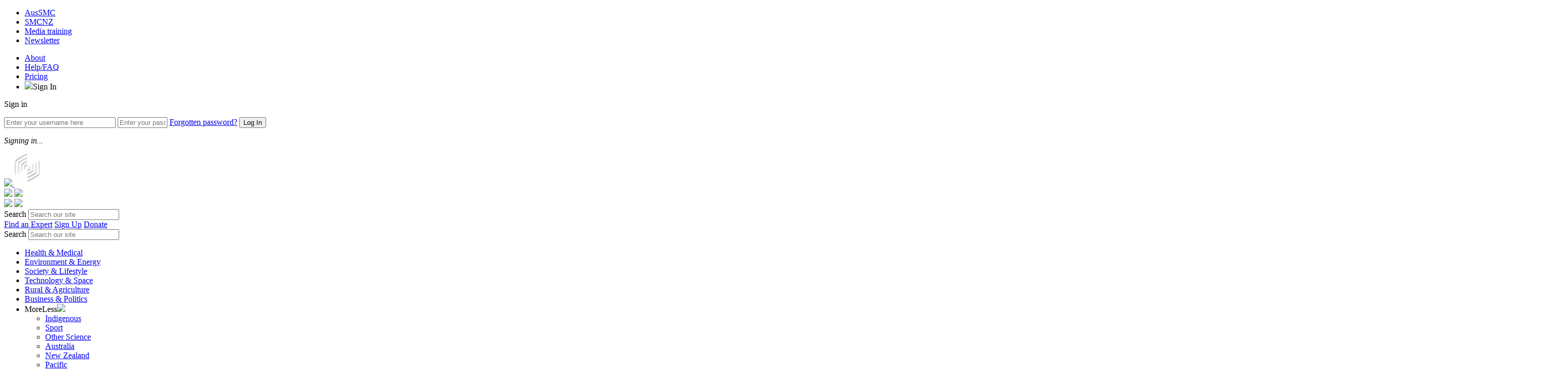

--- FILE ---
content_type: text/html; charset=utf-8
request_url: https://www.scimex.org/newsfeed/the-supervolcano-under-lake-taupo-is-pushing-the-lakebed-around
body_size: 12129
content:

<!DOCTYPE html>
<html lang="en" class="page">
    <head>
        <!-- Google tag (gtag.js) -->
        <script async src="https://www.googletagmanager.com/gtag/js?id=G-FBJH8000F0"></script>
        <script>
          window.dataLayer = window.dataLayer || [];
          function gtag(){dataLayer.push(arguments);}
          gtag('js', new Date());
          gtag('config', 'G-FBJH8000F0');
        </script>
        <meta charset="utf-8" />
        <title>The supervolcano under Lake Taupō is pushing the lakebed around - Scimex</title>
        <meta name="viewport" content="width=device-width, initial-scale=1.0">
        <meta name="google-site-verification" content="4POtGcD9RWr2oXwNb0CUHTri0aFVTupFT1VcgmWWQLo" />
        <meta name="google-site-verification" content="VLDViuvtIWXFMlccZ1jxGwquyTKcf6ScHzOm9CwGMvs" />
        <meta name="google-site-verification" content="F6z6zecq1WrLNMNR5-yv2vYZ5jnGAZ1AxWOVPBM-QSY" />
        
<!-- Story //-->

<!-- Story Details //-->
<meta name="smc.pick" content="New Zealand" />
<meta name="briefing.or.reaction" content="" />
<meta name="public.release.date" content="2022-07-12T03:00:00+10:00" />
<meta name="news.round" content="Environment / Climate / Energy" />
<meta name="location.of.interest" content="New Zealand" />
<meta name="peer.reviewed" content="Peer-reviewed" />
<meta name="type.of.evidence" content="" />
<meta name="subject.of.study" content="" />
<meta name="organisations" content="Victoria University of Wellington" />
<meta name="second.organisation" content="" />
<meta name="third.organisation" content="" />
<meta name="fourth.organisation" content="" />
<meta name="fifth.organisation" content="" />
<meta name="sixth.organisation" content="" />
<meta name="seventh.organisation" content="" />
<meta name="eighth.organisation" content="" />
<meta name="ninth.organisation" content="" />
<meta name="tenth.organisation" content="" />
<meta name="other.organisations" content="" />
<meta name="journal.name" content="New Zealand Journal of Geology and Geophysics" />
<meta name="journal.publisher" content="Taylor and Francis Group" />
<meta name="funder" content="This work was supported by Earthquake Commission [grant number 3185]; Ministry of Business, Innovation and Employment [grant number ECLIPSE/3487]." />
<meta name="story.thumbnail" content="https://www.scimex.org/newsfeed/the-supervolcano-under-lake-taupo-is-pushing-the-lakebed-around/Lake_Taupo_012.jpg" />
<meta name="notes.for.journalists" content="&lt;p&gt;NZ author comment available on Scimex.&lt;/p&gt;" />
<meta name="type.of.text" content="" />
<meta name="source.organisations" content="" />
<meta name="source.of.text" content="" />
<meta name="story.doi" content="10.1080/00288306.2022.2089170" />
<meta name="story.doi.two" content="" />
<meta name="story.doi.three" content="" />
<meta name="story.doi.four" content="" />
<meta name="story.doi.five" content="" />
<meta name="note.for.scimex.team" content="" />
<meta name="story.uploading.org.id" content="" />
<meta name="story.uploading.org.name" content="" />
<meta name="sugar_story_id" content="" />

<!-- Office use only //-->
<meta name="story.creation.phase" content="2" />
<meta name="matrix.story.summary" content="The bed of Lake Taupō is rising and falling as magma moves around in the active volcano lurking below. Researchers looked at 42 years of measurements recording miniscule changes in the lakebed, finding the northern end of the lake had sunk by 14mm. However that has been interrupted by 16cm of uplift, which the researchers say is possibly due to magma moving closer to the surface during periods of unrest." />
<meta name="matrix.last.published" content="2022-07-08" />
<meta name="funnelback.special.tag" content="" />
<meta name="edit.archive" content="" />

<!-- Twitter Card //-->

<!-- Card //-->
<meta name="twitter:card" content="summary" />
<meta name="twitter:site" content="AusSMC" />
<meta name="twitter:creator" content="@AusSMC" />
<meta name="twitter:description" content="			The supervolcano under Lake Taupō is pushing the lakebed around
					
			The bed of Lake Taupō is rising and falling as magma moves around in the active volcano lurking below. Researchers looked at" />
<meta name="twitter:title" content="The supervolcano under Lake Taupō is pushing the lakebed around" />
<meta name="twitter:image" content="https://www.scimex.org/newsfeed/the-supervolcano-under-lake-taupo-is-pushing-the-lakebed-around/Lake_Taupo_012.jpg/multimediaThumb.jpg" />
<meta name="twitter:image:width" content="330" />
<meta name="twitter:image:height" content="194" />

<!-- Products //-->

<!-- iPhone App //-->

<!-- iPad App //-->
<meta name="twitter:app:id:ipad" content="" />

<!-- Google Play //-->

<!-- ZAGLS Global Schema //-->

<!-- System Defined //-->
<meta name="dcterms.title" content="The supervolcano under Lake Taupō is pushing the lakebed around" />
<meta name="dcterms.creator" content="SCIMEX" />
<meta name="dcterms.created" content="2022-07-08T10:47:36+10:00" />
<meta name="dcterms.issued" content="2022-07-08T11:42:26+10:00" />
<meta name="dcterms.modified" content="2022-07-12T16:05:42+10:00" />
<meta name="dcterms.identifier" content="https://www.scimex.org/newsfeed/the-supervolcano-under-lake-taupo-is-pushing-the-lakebed-around" />
<meta name="dcterms.publisher" content="" />
<meta name="dc.language" content="en" />

<!-- User Defined //-->

<!-- ZBasic SEO //-->

<!-- User Defined //-->
<meta name="keywords" content="" />
<meta name="description" content="" />
<meta name="author" content="" />
<meta name="copyright" content="" />
<meta name="robots" content="index,follow" />

<!-- ZCreator details //-->

<!-- Creator details //-->
<meta name="CreatedByName" content="Daniel Walker" />
<meta name="CreatedById" content="479141" />

        

        
        

        <link rel="shortcut icon" href="https://www.scimex.org/favicon.ico">
        <link rel="apple-touch-icon-precomposed" href="mysource_files/logo-144x144.png">
        


            
    
        <link rel="stylesheet" type="text/css" href="https://www.scimex.org/_designs/frontstage-redesign/css/global.css?v=85" />
    

    <link rel="preconnect" href="https://fonts.googleapis.com" />
    <link rel="preconnect" href="https://fonts.gstatic.com" crossorigin />
    <link
        href="https://fonts.googleapis.com/css2?family=Public+Sans:wght@100..900&family=Roboto+Condensed:wght@100..900&display=swap"
        rel="stylesheet"
    />
    <link rel="stylesheet" type="text/css" href="https://cdn.jsdelivr.net/npm/daterangepicker/daterangepicker.css" />
    <style>
        @import url("https://fonts.googleapis.com/css2?family=Inter:ital,opsz,wght@0,14..32,100..900;1,14..32,100..900&display=swap");
    </style>
    <script src="https://cdn.jsdelivr.net/npm/jquery@3.7.1/dist/jquery.min.js"></script>
    <link
        rel="stylesheet"
        type="text/css"
        href="https://cdnjs.cloudflare.com/ajax/libs/fomantic-ui/2.9.3/components/dropdown.min.css"
    />
    <link
        rel="stylesheet"
        type="text/css"
        href="https://cdnjs.cloudflare.com/ajax/libs/fomantic-ui/2.9.3/components/search.min.css"
    />
    <link
        rel="stylesheet"
        type="text/css"
        href="https://cdnjs.cloudflare.com/ajax/libs/fomantic-ui/2.9.3/components/transition.min.css"
    />
    <script src="https://cdnjs.cloudflare.com/ajax/libs/fomantic-ui/2.9.3/semantic.min.js"></script>
    
    
    <link rel="stylesheet" type="text/css" href="https://www.scimex.org/_designs/frontstage-redesign/css/additional.css?v=34" />        
    
<!--
  Running Squiz Matrix
  Developed by Squiz - http://www.squiz.net
  Squiz, Squiz Matrix, MySource, MySource Matrix and Squiz.net are registered Trademarks of Squiz Pty Ltd
  Page generated: 24 January 2026 17:26:14
-->


</head>
    
    <!--[if lt IE 7]><body class="no-js lt-ie9 lt-ie8 lt-ie7"><![endif]-->
    <!--[if IE 7]><body class="no-js lt-ie9 lt-ie8"><![endif]-->
    <!--[if IE 8]><body class="no-js lt-ie9"><![endif]-->
    <!--[if gt IE 8]><!-->
    <body class="no-js page__body  ">
    <!--<![endif]-->
    
        <!-- Google Tag Manager -->
        <script>(function(w,d,s,l,i){w[l]=w[l]||[];w[l].push({'gtm.start':
        new Date().getTime(),event:'gtm.js'});var f=d.getElementsByTagName(s)[0],
        j=d.createElement(s),dl=l!='dataLayer'?'&l='+l:'';j.async=true;j.src=
        'https://www.googletagmanager.com/gtm.js?id='+i+dl;f.parentNode.insertBefore(j,f);
        })(window,document,'script','dataLayer','GTM-P8XB33J');</script>
        <!-- End Google Tag Manager -->
        
        <!--<div id="page-wrapper">-->
        <!--noindex-->
        
        <header class="header">
    <div class="banner-nav__container container">
        <div class="banner-nav__top-nav">
            <ul>
                <li>
                    <a href="https://www.smc.org.au/" target="_blank">AusSMC</a>
                </li>
                <li>
                    <a href="https://www.sciencemediacentre.co.nz" target="_blank">SMCNZ</a>
                </li>
                <li>
                    <a href="https://sciencemediasavvy.org" target="_blank">Media training</a>
                </li>
                <li>
                    <a href="https://www.scimex.org/builders/insider">Newsletter</a>
                </li>
                <!--<li>
                    <a href="https://www.scimex.org/events-calendar">Events</a>
                </li>-->
            </ul>
            <ul class="secondary-nav">
                <li>
                    <a href="https://www.scimex.org/about/scimex">About</a>
                </li>
                <li>
                    <a href="https://www.scimex.org/using-scimex">Help/FAQ</a>
                </li>
                <li>
                    <a href="https://www.scimex.org/info/pricing">Pricing</a>
                </li>
                <!-- ESI Log in -->
                
    <li>
        <a id="#" class="signin-button" role="button">
            <img
                class="login-icon clickable"
                src="https://www.scimex.org/_designs/frontstage-redesign/media/images/login-icon.svg"
            />Sign In</a>
    </li>

                
                
                
            </ul>
        </div>

        <!-- START ESI: Signin Modal  [[% globals_asset_url:1081853 %?SQ_PAINT_LAYOUT_NAME=contents]] -->
        			<form id="page_account_manager_1081853" name="main_form" method="post" action="https://www.scimex.org/_designs/frontstage-redesign/nested-content/account-manager?SQ_PAINT_LAYOUT_NAME=contents" enctype="multipart/form-data" onsubmit="return form_on_submit()">
				<input type="hidden" name="AB_1081853_ASSET_BUILDER_ACTION" value="create"  class="sq-form-field" id="AB_1081853_ASSET_BUILDER_ACTION" /><div id="signInModal" class="modal hidden">
  <div class="modal__content">
      <p>Sign in</p>
        <input type="text" name="SQ_LOGIN_USERNAME" placeholder="Enter your username here" size="25" title="Username" class="sq-form-field" id="SQ_LOGIN_USERNAME" required>
        <input type="password" name="SQ_LOGIN_PASSWORD" value="" size="10" class="sq-data" required="true" placeholder="password" id="SQ_LOGIN_PASSWORD">
      <span class="login-error"></span>
      <a class="reset-link" href="/reset-password">Forgotten password?</a>
      <input type="hidden" name="SQ_LOGIN_KEY" value="zyfyqsgtprlltvtdknlt" /><input type="hidden" name="SQ_LOGIN_REFERER"  value="" /><input type="hidden" name="SQ_ACTION" value="" id="SQ_ACTION" /><input type="submit" name="SQ_LOGIN_SUBMIT" value="Log In"  onclick="document.getElementById(&#039;SQ_ACTION&#039;).value = &#039;login&#039;; document.getElementById(&#039;AB_1081853_ASSET_BUILDER_ACTION&#039;).value = &#039;login&#039;; " class="sq-form-field" id="SQ_LOGIN_SUBMIT" />
  </div>
</div>

<script>
window.addEventListener('load', function () {
    console.log('load');
  var pw = document.getElementById('SQ_LOGIN_PASSWORD');
  console.log('pw');
  if (pw) {
      pw.placeholder = 'Enter your password';
  };
});
</script>			</form>
			<script src="https://www.scimex.org/__data/assets/js_file/0008/1165265/scimex-success-redirect.js?v=0.1.16"></script> <!-- scimex-success-redirect.js -->
        <!-- END ESI: Signin Modal -->
        
        <div class="banner-nav">
            <a href="https://www.scimex.org" class="logo">
                <img class="mobile-only" src="https://www.scimex.org/_designs/frontstage-redesign/media/images/logo.svg" />
                <img class="desktop-only" src="https://www.scimex.org/__data/assets/file/0006/1162572/logo-desktop-cropped.svg" />
            </a>
            <div class="search mobile-only">
                <div class="search-icon__wrapper clickable" id="search-icon">
                    <img class="search-icon" src="https://www.scimex.org/_designs/frontstage-redesign/media/images/search-icon.svg" />
                    <img
                        class="close-icon"
                        id="search-close-icon"
                        src="https://www.scimex.org/_designs/frontstage-redesign/media/images/close.svg"
                    />
                </div>
                <div class="menu-icon__wrapper clickable" id="menu-icon">
                    <img class="menu-icon" src="https://www.scimex.org/_designs/frontstage-redesign/media/images/hamburger-icon.svg" />
                    <img
                        class="close-icon"
                        id="menu-close-icon"
                        src="https://www.scimex.org/_designs/frontstage-redesign/media/images/close.svg"
                    />
                </div>
            </div>
            <div class="search desktop-only">
                <div class="search-bar">
                     <form class="quick-search__form" role="search" method="get" action="https://www.scimex.org/search" novalidate="novalidate" onsubmit="if(!this.query.value.trim())this.query.removeAttribute('name')">
                        <label for="quick-search__query" class="quick-search__label visuallyhidden">Search</label>
                        <input type="text" autocomplete="off" placeholder="Search our site" name="query" id="quick-search__query" value="" />
                </form>
                    <div class="header__quick-links">
                        <a href="https://www.scimex.org/find-an-expert">Find an Expert</a>
                        <!--ESI Header - Navigation-->
                        
    <a href="https://www.scimex.org/register">Sign Up</a>

                        <a href="https://smc.org.au/donate" class="button button--primary" target="_blank">Donate</a>
                    </div>
                </div>
            </div>
        </div>
    </div>
    
        <form class="quick-search__form" role="search" method="get" action="https://www.scimex.org/search" novalidate="novalidate">
                    <div
        class="dropdown__container search-bar search-bar--mobile mobile-only"
        id="search-bar"
    >
        <label for="quick-search__query" class="quick-search__label visuallyhidden">Search</label>
        <input type="text" autocomplete="off" placeholder="Search our site" name="query" id="quick-search__query" />
                        
                    </div>
                </form>
        
    
    <div
        class="dropdown__container menu__container--mobile mobile-only"
        id="mobile-menu"
    >
        <ul>
            <li>
                <a href="https://www.scimex.org/?topic=health-medical">Health & Medical</a>
            </li>
            <li>
                <a href="https://www.scimex.org/?topic=environment-climate-energy">Environment & Energy</a>
            </li>
            <li>
                <a href="https://www.scimex.org/?topic=society-lifestyle">Society & Lifestyle</a>
            </li>
            <li>
                <a href="https://www.scimex.org/?topic=tech-engineering-space">Technology & Space</a>
            </li>
            <li>
                <a href="https://www.scimex.org/?topic=rural-agricultural">Rural & Agriculture</a>
            </li>
            <li>
                <a href="https://www.scimex.org/?topic=business-politics">Business & Politics</a>
            </li>
            <li class="see-more clickable">
                <span class="closed">More</span><span class="open">Less</span
                ><img class="see-more__icon" src="https://www.scimex.org/_designs/frontstage-redesign/media/images/arrow-right.svg" />
                <ul class="navbar__dropdown">
                    <li><a href="https://www.scimex.org/?topic=indigenous">Indigenous</a></li>
                    <li><a href="https://www.scimex.org/?topic=sport">Sport</a></li>
                    <li><a href="https://www.scimex.org/?topic=other-science">Other Science</a></li>
                    <li><a href="https://www.scimex.org/?location=australia">Australia</a></li>
                    <li><a href="https://www.scimex.org/?location=New-Zealand">New Zealand</a></li>
                    <li><a href="https://www.scimex.org/?location=pacific">Pacific</a></li>
                    <li><a href="https://www.scimex.org/?location=nsw">NSW</a></li>
                    <li><a href="https://www.scimex.org/?location=vic">VIC</a></li>
                    <li><a href="https://www.scimex.org/?location=qld">QLD</a></li>
                    <li><a href="https://www.scimex.org/?location=sa">SA</a></li>
                    <li><a href="https://www.scimex.org/?location=wa">WA</a></li>
                    <li><a href="https://www.scimex.org/?location=tas">TAS</a></li>
                    <li><a href="https://www.scimex.org/?location=nt">NT</a></li>
                    <li><a href="https://www.scimex.org/?location=act">ACT</a></li>
                </ul>
            </li>
        </ul>
        <hr />
        <a class="button button--primary" href="https://smc.org.au/donate" target="_blank">Donate</a>
        <ul class="secondary-nav">
            <li>
                <a href="https://www.scimex.org/find-an-expert">Find an Expert</a>
            </li>
            <li>
                <a href="https://www.scimex.org/about/scimex">About</a>
            </li>
            <li>
                <a href="https://www.scimex.org/using-scimex">Help/FAQ</a>
            </li>
            <li>
                <a href="https://www.scimex.org/info/pricing">Pricing</a>
            </li>
            <!--ESI Header Mobile - Log In-->
            
<li>
    <a href="#" class="signin-button" role="button">Sign In</a>
</li>
<li>
    <a href="https://www.scimex.org/register">Sign Up</a>
</li>

        </ul>
    </div>
    <div class="navbar desktop-only">
        <ul class="container">
            <li>
                <a href="https://www.scimex.org/?topic=health-medical">Health & Medical</a>
            </li>
            <li>
                <a href="https://www.scimex.org/?topic=environment-climate-energy">Environment & Energy</a>
            </li>
            <li>
                <a href="https://www.scimex.org/?topic=society-lifestyle">Society & Lifestyle</a>
            </li>
            <li>
                <a href="https://www.scimex.org/?topic=tech-engineering-space">Technology & Space</a>
            </li>
            <li>
                <a href="https://www.scimex.org/?topic=rural-agricultural">Rural & Agriculture</a>
            </li>
            <li>
                <a href="https://www.scimex.org/?topic=business-politics">Business & Politics</a>
            </li>
            <li class="see-more clickable">
                <span class="closed">More</span><span class="open">Less</span
                ><img class="see-more__icon" src="https://www.scimex.org/_designs/frontstage-redesign/media/images/arrow-right.svg" />
                <ul class="navbar__dropdown">
                    <li><a href="https://www.scimex.org/?topic=indigenous">Indigenous</a></li>
                    <li><a href="https://www.scimex.org/?topic=sport">Sport</a></li>
                    <li><a href="https://www.scimex.org/?topic=other-science">Other Science</a></li>
                    <li><a href="https://www.scimex.org/?location=australia">Australia</a></li>
                    <li><a href="https://www.scimex.org/?location=international">International</a></li>
                    <li><a href="https://www.scimex.org/?location=New+Zealand">New Zealand</a></li>
                    <li><a href="https://www.scimex.org/?location=pacific">Pacific</a></li>
                    <li><a href="https://www.scimex.org/?location=nsw">NSW</a></li>
                    <li><a href="https://www.scimex.org/?location=vic">VIC</a></li>
                    <li><a href="https://www.scimex.org/?location=qld">QLD</a></li>
                    <li><a href="https://www.scimex.org/?location=sa">SA</a></li>
                    <li><a href="https://www.scimex.org/?location=wa">WA</a></li>
                    <li><a href="https://www.scimex.org/?location=tas">TAS</a></li>
                    <li><a href="https://www.scimex.org/?location=nt">NT</a></li>
                    <li><a href="https://www.scimex.org/?location=act">ACT</a></li>
                </ul>
            </li>
        </ul>
    </div>
</header>        
        

        
        
        
        <!--endnoindex-->

                
                
                                    
                      <!-- start #main -->
                      <!--<main id="main" role="main" class="container">-->
                        <script type="application/ld+json">
    {
      "@context": "https://schema.org",
      "@type": "NewsArticle",
      "headline": "The supervolcano under Lake Taupō is pushing the lakebed around",
      "image": "https://www.scimex.org/newsfeed/the-supervolcano-under-lake-taupo-is-pushing-the-lakebed-around/Lake_Taupo_012.jpg",
      "datePublished": "2022-07-12T03:00:00+10:00"
    }
    </script>
        <main class="container two-columns">
    <div class="column">
        <!-- test  -->
        
                        <div class="story-header">
    <div class="story-header__title">
        <h2>The supervolcano under Lake Taupō is pushing the lakebed around</h2>
        <h5 class="feature__item-embargo">
            <span class="featured-date hidden" style="color:#cf2e2e">Embargoed until: <span class="featured-date-text"></span></span>

            <span class="featured-date show">Publicly released: <span class="featured-date-text"></span></span>

            <span class="featured-date-timezone hidden">2022-07-12 03:00</span>

        </h5>
        <span class="location"
            ><img src="https://www.scimex.org/_designs/frontstage-redesign/media/images/location-pin.svg" alt="" />New Zealand</span
        >
        <div class="tags__wrapper">
            <div class="tags" id="tags">
                <button id="tag-definitions-trigger" role="button">What does this mean?</button>
            </div>
            <span class="jump-to hidden" id="jump-to">Jump to: <span id="multimedia-jump" class="hidden"><img class="clickable login-icon" src="?a=1070020"><a href="#section--multimedia">Multimedia</a></span><span id="attachments-jump" class="hidden"><img class="clickable login-icon" src="?a=1070011"><a href="#section--attachments">Attachments</a></span><span id="reaction-jump" class="hidden"><img class="clickable login-icon" src="?a=1070016"><a href="#section--reaction">Expert Reaction</a></span></span>
        </div>
        <div id="tag-definitions" class="tags__definitions hidden">
            <img
                        class="close-icon"
                        id="tag-definition-close-icon"
                        src="https://www.scimex.org/_designs/frontstage-redesign/media/images/close-black.svg"
                    />
        </div>
     </div>   

        <div class="image__wrapper">
        <img src="https://www.scimex.org/newsfeed/the-supervolcano-under-lake-taupo-is-pushing-the-lakebed-around/Lake_Taupo_012.jpg" alt="Photo by Krzysztof Golik via Wikimedia Commons" />
    </div>
            <span class="image-credit">Photo by Krzysztof Golik via Wikimedia Commons</span>
            <blockquote>
        <p>The bed of Lake Taupō is rising and falling as magma moves around in the active volcano lurking below. Researchers looked at 42 years of measurements recording miniscule changes in the lakebed, finding the northern end of the lake had sunk by 14mm. However that has been interrupted by 16cm of uplift, which the researchers say is possibly due to magma moving closer to the surface during periods of unrest.</p>
    </blockquote>
        <include src="partials/journalist-alert.html"></include>
</div>
        <div class="content">
            <div>
   <h2 style="border-top: 1px solid #e2e2e2;">News release</h2>
<p>From: <bold>
          
</bold></p>
    <p></p>
     
</div> <div class="component expert-reaction">
    <div class="expert-reaction__intro">
        <h2 id="section--reaction">Expert Reaction</h2>
        <p> <i>These comments have been collated by the Science Media Centre to provide a variety of expert perspectives on this issue. Feel free to use these quotes in your stories. Views expressed are the personal opinions of the experts named. They do not represent the views of the SMC or any other organisation unless specifically stated.</i> 
        </p>
    </div>
  <div class="reaction">
  <h4>Dr Finnigan Illsley-Kemp, Postdoctoral Fellow in Volcano Geodynamics, School of Geography, Environment, and Earth Sciences, Victoria University of Wellington</h4>

  <div class="reaction__content">
    <p>Lake Taupō conceals one of the world&rsquo;s most active caldera volcanoes, which last erupted 1,800 years ago. Movements of magma and tectonic faults beneath the surface frequently cause the ground surface above the volcano to uplift and subside. In 1979 we began a novel surveying technique which uses the lake surface to detect small changes, with 4 surveys made every year since. In this paper we summarise this 42 years of data to show that within the lake, near Horomatangi Reefs, the volcano has caused 160 mm of uplift, whereas north of the lake the tectonic faults have caused 140 mm of subsidence. This shows that Taupō is an active and dynamic volcano which is intimately connected with the surrounding tectonics.</p>
    <span><bold>Last updated:&nbsp;</bold>  08 Jul 2022 11:02am</span>
  </div>
  
<div class="reaction__contact">
    
    <div class="logged-out-content">
        <h5> Contact information <img src="https://www.scimex.org/_designs/frontstage-redesign/media/images/lock.svg" role="presentation" /> </h5>
        <span>Contact details are only visible to registered journalists.</span>
        <a class="button--small signin-button" href="#signInModal">Sign in to view</a>
    </div>
    
    <div class="conflict-of-interest">
        <span><bold>Declared conflicts of interest</bold></span>
        <span>Dr Illsley-Kemp is a co-author on this paper. He is based in the UK so email contact is best.</span>
    </div>
</div>





</div><!-- end .expert-comment -->
</div><div class="info-bar content">
            <div class="info-bar__section optional">
                <div class="item">
                    <span>Journal/<br>conference:</span>
                    <span>New Zealand Journal of Geology and Geophysics</span>                </div>
                <div class="item">
                    
                    <span><span>Research:</span><a href="https://doi.org/10.1080/00288306.2022.2089170" target="_blank">Paper</a></span>
                </div>
            </div>
            <div class="info-bar__section organisations">
                <div class="item">
                    <span>Organisation/s:</span>
                    <span>Victoria University of Wellington</span>
                </div>
                <div class="item">
                    <span>Funder:</span>
                    <span>This work was supported by Earthquake Commission [grant number 3185]; Ministry of Business, Innovation and Employment [grant number ECLIPSE/3487].</span>                </div>
            </div>
        </div>
            </div>
</div>
<div class="column">
<div class="media-contacts public">
        <div class="logged-out-content">
        <h5>Media Contact/s <img src="https://www.scimex.org/_designs/frontstage-redesign/media/images/lock.svg" alt="" /></h5>
        <span>Contact details are only visible to registered journalists.</span>
        <button class="button--small signin-button" id="signInButtonMediaContacts">Sign in to view</button>
    </div>
</div>
<div class="share-this" style="margin-bottom:2rem;">
    <h5>Share this page</h5>
    <div class="socials">
        <ul>
            <li>
                <button
                    id="facebook-share"
                    onclick="window.open('http://www.facebook.com/sharer/sharer.php?u=https://www.scimex.org/newsfeed/the-supervolcano-under-lake-taupo-is-pushing-the-lakebed-around','mywindow','toolbar=no,location=no,status=no,menubar=no,width=768px,height=400px')"
                >
                    <img src="https://www.scimex.org/_designs/frontstage-redesign/media/images/facebook.svg" alt="" />
                </button>
            </li>
            <li>
                <button
                    onclick="window.open('http://x.com/share?url=https://www.scimex.org/newsfeed/the-supervolcano-under-lake-taupo-is-pushing-the-lakebed-around&text=The supervolcano under Lake Taupō is pushing the lakebed around','mywindow','toolbar=no,location=no,status=no,menubar=no,scrollbars=yes,resizable=yes,width=768px,height=400px')"
                >
                    <img src="https://www.scimex.org/_designs/frontstage-redesign/media/images/twitter.svg" alt="" />
                </button>
            </li>
            <li>
                <button
                    onclick="window.open('https://www.linkedin.com/shareArticle?url=http://developer.linkedin.com&text=The supervolcano under Lake Taupō is pushing the lakebed around','mywindow','toolbar=no,location=no,status=no,menubar=no,scrollbars=yes,resizable=yes,width=768px,height=400px')"
                >
                    <img src="https://www.scimex.org/_designs/frontstage-redesign/media/images/linkedin.svg" alt="" />
                </button>
            </li>
            <li>
                <a
                    href="mailto:?Subject=scimex.org - The supervolcano under Lake Taupō is pushing the lakebed around&body=https://www.scimex.org/newsfeed/the-supervolcano-under-lake-taupo-is-pushing-the-lakebed-around"
                >
                    <img src="https://www.scimex.org/_designs/frontstage-redesign/media/images/email.svg" alt="" />
                </a>
            </li>
            <li>
                <button onClick="window.print()">
                    <img src="https://www.scimex.org/_designs/frontstage-redesign/media/images/print.svg" alt="" />
                </button>
            </li>
        </ul>
    </div>
</div>


<div class="related-stories content" style="margin-top:2rem">
    <h2 style="padding-top:0">More News</h2>
    
    <a href="https://www.scimex.org/newsfeed/whales-may-be-working-together-as-climate-change-puts-pressure-on-food-supplies" class="news-grid">
        <div class="news-grid__card">
            <div
                class="news-grid__card--image"
                style="background-image: url('https://www.scimex.org/__data/assets/image/0006/1208607/mike-doherty-JRsl_wfC-9A-unsplash.jpg')">
                <div class="icon__wrapper">
                    <div class="icon__wrapper">
                    
                    
                      
                    
                    </div>
                </div>
            </div>
            <span class="news-grid__card--published">January 23, 2026</span>
            <h3 class="news-grid__card--heading">
                Whales may be working together as climate change puts pressure on food supplies
            </h3>
            <div class="news-grid__card--info">
                <img src="https://www.scimex.org/_designs/frontstage-redesign/media/images/location-pin.svg" alt="" />
                <div class="info-container">
                    <span class="category">International</span>
                    <span class="orgs location"
                        >Maurice Lamontagne Institute, Canada</span
                    > 
                    <span class="publication"
                        >Frontiers in Marine Science</span
                    >
                </div>
            </div>
        </div>
    </a>
    
    <a href="https://www.scimex.org/newsfeed/for-every-dollar-we-spend-protecting-nature-we-spend30-destroying-it" class="news-grid">
        <div class="news-grid__card">
            <div
                class="news-grid__card--image"
                style="background-image: url('https://www.scimex.org/__data/assets/image/0007/1209319/foothills-2781689_1280.jpg')">
                <div class="icon__wrapper">
                    <div class="icon__wrapper">
                    
                    
                      
                    
                    </div>
                </div>
            </div>
            <span class="news-grid__card--published">January 23, 2026</span>
            <h3 class="news-grid__card--heading">
                For every dollar we spend protecting nature, we spend $30 destroying it
            </h3>
            <div class="news-grid__card--info">
                <img src="https://www.scimex.org/_designs/frontstage-redesign/media/images/location-pin.svg" alt="" />
                <div class="info-container">
                    <span class="category">International</span>
                    <span class="orgs location"
                        >United Nations Environment Programme (UNEP)</span
                    > 
                    <span class="publication"
                        ></span
                    >
                </div>
            </div>
        </div>
    </a>
    
    <a href="https://www.scimex.org/newsfeed/desperate-race-to-resurrect-newly-named-zombie-tree" class="news-grid">
        <div class="news-grid__card">
            <div
                class="news-grid__card--image"
                style="background-image: url('https://www.scimex.org/__data/assets/image/0020/1209152/sci-rhodamnia-zombi-flowers-1080.jpg')">
                <div class="icon__wrapper">
                    <div class="icon__wrapper">
                    
                    
                      
                    
                    </div>
                </div>
            </div>
            <span class="news-grid__card--published">January 22, 2026</span>
            <h3 class="news-grid__card--heading">
                Desperate race to resurrect newly-named zombie tree
            </h3>
            <div class="news-grid__card--info">
                <img src="https://www.scimex.org/_designs/frontstage-redesign/media/images/location-pin.svg" alt="" />
                <div class="info-container">
                    <span class="category">Australia; NSW; QLD</span>
                    <span class="orgs location"
                        >The University of Queensland,James Cook University...</span
                    > 
                    <span class="publication"
                        >Austral Ecology</span
                    >
                </div>
            </div>
        </div>
    </a>
    
</div></div>
</main><script>
    (function ($) {

    $(document).ready(function () {

        /* Timezone data for featured content slider and stories */
        if ($('.feature__item-embargo').length > 0) {
            function checkNzVal(nzDate, auDate){
                var dateCheckNz = Number(nzDate.format("DDD"));
                var dateCheckAu = Number(auDate.format("DDD"));
                if(dateCheckNz !== dateCheckAu) {
                    return nzDate.format("ddd D MMM YYYY [at] HHmm z");
                } else {
                    return nzDate.format("HHmm z")
                }
                
            }

            $('.feature__item-embargo').each(function () {
                var featureDateTZ = moment.tz($(this).children('.featured-date-timezone').html(), 'Australia/Sydney');
                var featureDateNZ = featureDateTZ.clone().tz("Pacific/Auckland");
                $(this).children('.featured-date.show')
                .children('.featured-date-text')
                .html(featureDateTZ.format("ddd D MMM YYYY [at] HHmm z [|] ") + checkNzVal(featureDateNZ, featureDateTZ));
            });
        }
        
        
        var peerReviewed = "Peer-reviewed".split('; ')
        var typeOfEvidence = "".split('; ').filter(function(e){
            return e !== 'N/A (not applicable)'
        })
        var subjectOfStudy = "".split('; ').filter(function(e){
            return e !== 'N/A (not applicable)'
        })

        var combinedArray = peerReviewed
            .concat(typeOfEvidence)
            .concat(subjectOfStudy)
            .filter(Boolean) // remove empties
        
        var generateCloudTags = function(array){
            var itemValues = array.map(function(string, index, array){
                return '<span class="lozenge grey large">' + string + '</span>';
      
            }).join('')

            return itemValues
        }
        
        if (combinedArray) {
            const tags = document.getElementById('tags');
            const tagDefinitionTrigger = document.getElementById('tag-definitions-trigger');
            tagDefinitionTrigger.innerText = combinedArray.length === 1 ? 'What does this mean?' : 'What do these mean?';
            $(generateCloudTags(combinedArray)).insertBefore(tagDefinitionTrigger);
        }
        
        var generateCloudContent = function(array, mapObj) {
            var output = array.map(function(string, index, array){
                var returnString = '<span><bold>' + string + ':</bold></span>'
                    returnString += '<span>' + ((mapObj.hasOwnProperty(string) ? mapObj[string] : 'no information currently available') + '</span>')
                return `<div class="row">${returnString}</div>`
            }).join('')
            return output
        }

        if(combinedArray.length) {
           const tagDefinitionCloseIcon = document.getElementById('tag-definition-close-icon');
           $(generateCloudContent(combinedArray, {
    
"Peer-reviewed": "This work was reviewed and scrutinised by relevant independent experts.",
"Not peer-reviewed": "This work has not been scrutinised by independent experts,&nbsp;or the story does not contain research data to review (for example an opinion piece). If you are reporting on research that has yet to go through peer-review (eg. conference abstracts and preprints) be aware that the findings can change during the peer review process.",
"Meta-analysis": "This type of study involves using statistics to combine the data from multiple previous studies to give an overall result. The reliability of a meta-analysis depends on both the quality and similarity of the individual studies being grouped together.",
"Systematic review": "This type of study is a structured approach to reviewing all the evidence to answer a specific question. It can include a meta-analysis which is a statistical method of combining the data from multiple studies to get an overall result.",
"Randomised controlled trial": "Subjects are randomly assigned to a test group, which receives the treatment, or a control group, which commonly receives a placebo. In 'blind' trials, participants do not know which group they are in; in &lsquo;double blind&rsquo; trials, the experimenters do not know either. Blinding trials helps removes bias.",
"Experimental study": "At least one thing in the experiment was changed to see if it had an impact on the subjects (often people or animals) &ndash; eg: changing the amount of time mice spend on an exercise wheel to find out what impact it has on weight loss.",
"Observational study": "A study in which the subject is observed to see if there is a relationship between two or more things (eg: the consumption of diet drinks and obesity). Observational studies cannot prove that one thing causes another, only that they are linked.",
"Case study": "A study involving observations of a single patient or group of patients.",
"Survey": "A study based solely on people&rsquo;s responses to a series of questions.",
"Simulation/modelling": "This type of study uses a computer simulation or mathematical model to predict an outcome. The original values put into the model may have come from real-world measurements (eg: past spread of a disease used to model its future spread).",
"Literature review": "This type of work involves summarising the literature that has previously been published on a topic.",
"Opinion piece/editorial": "This work is based on the opinions of the author(s)\/institution.",
"N/A (not applicable)": "",
"People": "This is a study based on research using people.",
"Animals": "This is a study based on research on whole animals.",
"Human embryos": "This is a study based on research using human embryos.",
"Cells": "This is a study based on research in micro-organisms, cells, tissue, organs or non-human embryos.",
"Environment / Climate / Energy": "",
"Society / Lifestyle": "",
"Tech / Engineering / Space": "",
"Rural / Agricultural": "",
"Business / Politics": "",
"Sport": "",
"Other Science": "",
"Indigenous": ""
})).insertAfter(tagDefinitionCloseIcon);
        }
    });
    
    //show jump to sections and tags
    const jumpToSection = document.getElementById("jump-to");
    const multimediaJumpToLink = document.getElementById("multimedia-jump");
    const attachmentsJumpToLink = document.getElementById("attachments-jump");
    const reactionJumpToLink = document.getElementById("reaction-jump");
    const multimediaSection = document.getElementById("section--multimedia");
    const attachmentsSection = document.getElementById("section--attachments");
    const reactionSection = document.getElementById("section--reaction");
    
    const showJumpToSection = () => {
        if (!jumpToSection) return;
        if (multimediaSection) {
            multimediaJumpToLink.classList.remove("hidden");
        }
        if (attachmentsSection) {
            attachmentsJumpToLink.classList.remove("hidden");
        }
        if (reactionSection) {
            reactionJumpToLink.classList.remove("hidden");
        }
        if (multimediaSection || attachmentsSection || reactionSection) {
            jumpToSection.classList.remove("hidden");
        }
        return;
    }
    
    showJumpToSection();
    
    // Truncate funder text
function truncateText(element, maxLength) {
  const text = element.textContent;
  if (text.length <= maxLength) {
    return; // No need to truncate
  }

  const truncatedText = text.substring(0, maxLength) + "...";
  element.textContent = truncatedText;

  const readMoreLink = document.createElement("a");
  readMoreLink.href = "#"; // Use a placeholder link
  readMoreLink.textContent = " Read more";
  
  const readMoreWrapper = document.createElement("span");
  readMoreWrapper.appendChild(readMoreLink);

let expanded = false;                  // track current state

  readMoreLink.addEventListener("click", function(event) {
    event.preventDefault();              // Prevent jumping to top of page
    if (!expanded) {                     // Expand → show full text
      element.textContent = text;
      readMoreLink.textContent = " Read less";
      expanded = true;
    } else {                             // Collapse → show truncated text
      element.textContent = truncatedText;
      readMoreLink.textContent = " Read more";
      expanded = false;
    }
  });

    element.parentNode.insertBefore(readMoreWrapper, element.nextSibling);
}

// Example usage:
const funderTextElement = document.getElementById("funder");
const organisationTextElement = document.getElementById("organisation");
truncateText(funderTextElement, 122);
truncateText(organisationTextElement, 122);


})(jQuery);
</script>

<script>
  (function () {
      
     function getMediaOutlet(){
    var currentMemberGroups = [104,105,5810]
    var blacklistArray = [701, 7428, 597];
    
    var filteredGroups = currentMemberGroups.filter(group => !blacklistArray.includes(group));
    
    return filteredGroups[0];
   }

    var orgs = "Victoria University of Wellington|||||";
    var groupIds = [104,105,5810];
    var userId = '';
    var isJournalist = (groupIds.indexOf(701) > -1 ? userId : '');
    var mediaOutlet = (isJournalist ? getMediaOutlet() : '');
    var storyData = {
      userId: userId,
      groupIds: groupIds.join(','),
      storyId: '838296',
      storyAuthor: 'Finnigan Illsley-Kemp [Note: based in the UK]',
      publishDate: '2022-07-08',
      releaseDate: '2022-07-12',
      storySource: orgs.split('|').filter(function(item){return item.length > 0}).join('|'),
      isJournalist: isJournalist,
    //   mediaOutlet: '555'
      mediaOutlet: mediaOutlet
    }
    
    window.GTM_DATA = storyData;
 }());
</script>                      <!--</main>-->
                      <!-- end #main -->
                      <!--noindex-->
                    
                  
        
        <footer class="footer">
    <div class="container">
        <div class="footer-section">
            <div class="logos">
                
                <a href="https://www.smc.org.au/" target="_blank">
                    <img src="https://www.scimex.org/_designs/frontstage-redesign/media/images/aussmc.svg" alt="" />
                </a>
                
                <a href="https://www.sciencemediacentre.co.nz" target="_blank">
                    <img src="https://www.scimex.org/_designs/frontstage-redesign/media/images/smcnz.svg" alt="" />
                </a>
            </div>
            <div class="socials">
                <span class="follow-us"> Follow us: </span>
                <a href="https://www.facebook.com/aussmc" class="icon" target="_blank">
                    <img src="https://www.scimex.org/_designs/frontstage-redesign/media/images/facebook.svg" alt="" />
                </a>
                <a href="https://twitter.com/AusSMC/lists/scimex" class="icon" target="_blank">
                    <img src="https://www.scimex.org/_designs/frontstage-redesign/media/images/twitter.svg" alt="" />
                </a>
                <a href="https://au.linkedin.com/showcase/scimex-the-science-media-exchange/" class="icon" target="_blank">
                    <img src="https://www.scimex.org/_designs/frontstage-redesign/media/images/linkedin.svg" alt="" />
                </a>
                <a href="https://www.scimex.org/rss" class="icon" target="_blank">
                    <img src="https://www.scimex.org/_designs/frontstage-redesign/media/images/radio.svg" alt="" />
                </a>
            </div>
        </div>
        <hr />
        <div class="footer-section">
            <div class="links">
                <ul>
                    <li>
                        <a href="https://www.scimex.org/info/privacy">Privacy</a>
                    </li>
                    <li>
                        <a href="https://www.scimex.org/info/terms-and-conditions">Terms and Conditions</a>
                    </li>
                    <li>
                        <a href="https://www.scimex.org/info/contact">Contact</a>
                    </li>
                </ul>
            </div>
            <div class="copyright">
                <span>Copyright ©</span>
                <span>Australian Science Media Centre Inc.</span>
            </div>
        </div>
    </div>
</footer>
    <!--</div> /#page-wrapper -->
    <script src="https://www.scimex.org/_designs/scimex-responsive/js/moment.min.js?v=0.4.1"></script> <!-- moment -->
<script src="https://www.scimex.org/_designs/scimex-responsive/js/plugins.min.js?v=0.1.7"></script> <!-- plugins -->
<script src="https://www.scimex.org/_designs/scimex-responsive/js/parsley.min.js"></script> <!-- parsley.min.js (form validations) -->
<script src="https://www.scimex.org/_designs/scimex-responsive/js/slick.min.js?v=0.1.1"></script> <!-- slick.js -->
<script src="https://www.scimex.org/_designs/scimex-responsive/js/fullcalendar.min.js?v=0.1.1"></script> <!-- fullcalendar.js -->
<script src="https://ajax.googleapis.com/ajax/libs/webfont/1.5.18/webfont.js"></script> <!-- external web font -->
<script src="https://www.scimex.org/_designs/frontstage-redesign/js/existing-globals.js?v=0.4.0"></script> <!--@@ (clone of existing global scripts) remove unused legacy code  -->
<script type='text/javascript' src='https://d1bxh8uas1mnw7.cloudfront.net/assets/embed.js'></script> <!-- altmetric api -->
<script src="https://www.scimex.org/_designs/scimex-responsive/js/lodash.custom.min2.js?v=0.1.1"></script> <!-- lodash scripts -->

<!-- START: Adding extra scripts for Login Issue: UPGRADES-1067 -->
<script src="https://www.scimex.org/__data/assets/js_file/0010/1167445/form-submission-handler.js?v=0.1.21"></script> <!-- form-submission-handler.js #1167445 -->
<!-- END: Adding extra scripts for Login Issue: UPGRADES-1067 -->

<script src="https://www.scimex.org/_designs/frontstage-redesign/js/main.js?v=0.2.42"></script> <!-- main.js -->
<script type="text/javascript" src="https://cdn.jsdelivr.net/npm/daterangepicker/daterangepicker.min.js"></script>

    
    <!--endnoindex-->
    

</body>
</html>

--- FILE ---
content_type: application/javascript
request_url: https://www.scimex.org/__data/assets/js_file/0008/1165265/scimex-success-redirect.js?v=0.1.16
body_size: 5132
content:
/**
 * SCIMEX Success Page Redirect Handler
 * This script should be loaded on account manager success pages to redirect to SCIMEX homepage
 * 
 * DEPLOYMENT: This script should be included on Matrix account manager templates
 * or loaded via any method that ensures it runs on the success page after login
 */
(function() {
    'use strict';
    
    // =============================================================================
    // CONFIGURATION CONSTANTS
    // =============================================================================
    
    // Script version for tracking deployment changes
    const SCRIPT_VERSION = '0.1.16';
    
    // =============================================================================
    // DEPLOYMENT CONFIGURATION
    // =============================================================================
    
    // CRITICAL: Set to false when going LIVE to production
    // This controls whether the enhanced design parameters are used for testing
    const ENABLE_DESIGN_TESTING = false; // Set to false for live production deployment
    
    // =============================================================================
    // URL AND PARAMETER CONFIGURATION CONSTANTS
    // =============================================================================
    
    // Matrix CMS URL parameters and directives
    const URL_PARAMETERS = {
        LOGIN_ACTION: 'SQ_ACTION=login',                    // Login action parameter
        DESIGN_SQUIZ: 'SQ_DESIGN_NAME=squiz'               // Enhanced design parameter (testing only)
    };
    
    // Redirect behavior configuration
    const REDIRECT_CONFIG = {
        DELAY_SECONDS: 0, // seconds - instant redirect for production
        DEFAULT_TARGET_URL: 'https://www.scimex.org',
        DEBUG_MODE: false, // Set to true to show overlay and debug console messages
        COUNTDOWN_OVERLAY_DELAY: 100 // ms delay for debug overlay
    };
    
    // Debug logging configuration
    const DEBUG_CONSOLE = REDIRECT_CONFIG.DEBUG_MODE; // Console debug messages follow debug mode
    
    /**
     * Debug logging utility - only logs when debug mode is enabled
     * @param {string} message - The debug message
     * @param {*} data - Optional data to log
     */
    function debugLog(message, data = null) {
        if (DEBUG_CONSOLE) {
            console.log(`[SCIMEX SUCCESS REDIRECT] ${message}`, data || '');
        }
    }
    
    /**
     * Error logging utility - always logs errors regardless of debug mode
     * @param {string} message - The error message
     * @param {Error} error - Optional error object
     */
    function errorLog(message, error = null) {
        console.error(`[SCIMEX SUCCESS REDIRECT] ERROR: ${message}`, error || '');
    }
    
    // Matrix CMS specific constants  
    const MATRIX_CONSTANTS = {
        SESSION_COOKIE_NAME: 'SQ_SYSTEM_SESSION',
        USERNAME_FIELD: 'SQ_LOGIN_USERNAME',
        LOGIN_ACTION_PARAM: URL_PARAMETERS.LOGIN_ACTION
    };
    
    // Origin URL storage configuration (must match account-manager-form-init.js)
    const ORIGIN_STORAGE = {
        SESSION_KEY: 'scimex_origin_url',
        COOKIE_NAME: 'scimex_origin_url', 
        SUBMISSION_TIMESTAMP_KEY: 'scimex_login_submission',
        PREVIOUS_SESSION_KEY: 'scimex_previous_session',
        SUBMISSION_TIMEOUT_MS: 30000 // 30 seconds
    };
    
    // URL validation configuration
    const URL_VALIDATION = {
        REQUIRED_PROTOCOL: 'https:',
        REQUIRED_DOMAIN_FRAGMENT: 'scimex.org'
    };
    
    // UI Configuration for logged-in state
    const UI_CONFIG = {
        SPINNER_ENABLED: false, // Set to false to disable spinner
        SPINNER_STYLES: {
            SIZE: '24px',
            COLOR: '#007ACC',
            BORDER_WIDTH: '3px',
            ANIMATION_SPEED: '1s'
        },
        LOGGED_IN_MESSAGE: '✅ Logged in successfully'
    };
    
    /**
     * Get the stored origin URL from sessionStorage or cookie
     */
    function getStoredOriginUrl() {
        // Try sessionStorage first
        let originUrl = sessionStorage.getItem(ORIGIN_STORAGE.SESSION_KEY);
        
        if (originUrl) {
            debugLog('Found origin URL in sessionStorage:', originUrl);
            return originUrl;
        }
        
        // Fallback to cookie
        const cookies = document.cookie.split(';');
        for (const cookie of cookies) {
            const [name, value] = cookie.trim().split('=');
            if (name === ORIGIN_STORAGE.COOKIE_NAME) {
                originUrl = decodeURIComponent(value);
                debugLog('Found origin URL in cookie:', originUrl);
                return originUrl;
            }
        }
        
        debugLog('No stored origin URL found, using default');
        return null;
    }
    
    /**
     * Get the target URL for redirect (origin or default)
     */
    function getTargetUrl() {
        const originUrl = getStoredOriginUrl();
        
        if (originUrl) {
            // Validate the origin URL (basic security check)
            try {
                const url = new URL(originUrl);
                // Only allow HTTPS URLs from scimex.org domain for security
                if (url.protocol === URL_VALIDATION.REQUIRED_PROTOCOL && url.hostname.includes(URL_VALIDATION.REQUIRED_DOMAIN_FRAGMENT)) {
                    debugLog('Using validated origin URL:', originUrl);
                    return originUrl;
                } else {
                    debugLog('Origin URL failed validation, using default:', originUrl);
                }
            } catch (error) {
                debugLog('Invalid origin URL format, using default:', error.message);
            }
        }
        
        debugLog('Using default target URL:', REDIRECT_CONFIG.DEFAULT_TARGET_URL);
        return REDIRECT_CONFIG.DEFAULT_TARGET_URL;
    }
    
    /**
     * Clean up stored origin URL after successful redirect
     */
    function cleanupStoredOriginUrl() {
        // Remove from sessionStorage
        sessionStorage.removeItem(ORIGIN_STORAGE.SESSION_KEY);
        
        // Remove cookie by setting expired date
        document.cookie = `${ORIGIN_STORAGE.COOKIE_NAME}=; expires=Thu, 01 Jan 1970 00:00:00 UTC; path=/;`;
        
        debugLog('Cleaned up stored origin URL');
    }

    /**
     * Check if this page should trigger a redirect
     */
    function shouldRedirect() {
        // Check if we're on an account manager page
        const isAccountManagerPage = window.location.href.includes('account-manager');
        
        // Check if we have a session cookie (indicates successful login)
        const hasSessionCookie = document.cookie.includes(MATRIX_CONSTANTS.SESSION_COOKIE_NAME);
        
        // Check if page content suggests success (no login form present)
        const hasLoginForm = document.querySelector(`input[name="${MATRIX_CONSTANTS.USERNAME_FIELD}"]`) !== null;
        
        // CRITICAL: Check if we came from a login form submission
        const cameFromLoginForm = checkLoginFormReferrer();
        
        // ADDITIONAL: Check URL parameters for login action
        const hasLoginActionParam = window.location.href.includes(MATRIX_CONSTANTS.LOGIN_ACTION_PARAM) || 
                                   window.location.search.includes(MATRIX_CONSTANTS.LOGIN_ACTION_PARAM);
        
        debugLog('Verification checks:', {
            isAccountManagerPage,
            hasSessionCookie,
            hasLoginForm: hasLoginForm,
            cameFromLoginForm,
            hasLoginActionParam,
            currentUrl: window.location.href,
            referrer: document.referrer
        });
        
        // Redirect only if: 
        // 1. On account manager page AND
        // 2. Has session cookie AND  
        // 3. No login form present AND
        // 4. (Came from login form OR has login action parameter)
        return isAccountManagerPage && 
               hasSessionCookie && 
               !hasLoginForm && 
               (cameFromLoginForm || hasLoginActionParam);
    }
    
    /**
     * Check if we came from a login form submission
     * Uses multiple methods to verify form submission origin
     */
    function checkLoginFormReferrer() {
        // Check document.referrer for login-related indicators
        const referrer = document.referrer;
        
        // Method 1: Check if referrer contains login-related parameters
        // Only check for design parameter if testing is enabled
        const referrerHasLogin = referrer.includes(MATRIX_CONSTANTS.LOGIN_ACTION_PARAM) ||
                                (ENABLE_DESIGN_TESTING && referrer.includes(URL_PARAMETERS.DESIGN_SQUIZ)) ||
                                referrer.includes('account-manager');
        
        // Method 2: Check if referrer is from the same domain (SCIMEX)
        const referrerFromScimex = referrer.includes('scimex.org');
        
        // Method 3: Check for recent form submission timestamp in sessionStorage
        const hasRecentSubmission = checkRecentFormSubmission();
        
        // Method 4: Check if we have the specific cookie pattern that indicates fresh login
        const hasFreshSessionCookie = checkFreshSessionCookie();
        
        debugLog('Referrer analysis:', {
            referrer,
            referrerHasLogin,
            referrerFromScimex,
            hasRecentSubmission,
            hasFreshSessionCookie,
            designTestingEnabled: ENABLE_DESIGN_TESTING
        });
        
        // Return true if any of the methods indicate we came from login form
        return referrerHasLogin || (referrerFromScimex && hasRecentSubmission) || hasFreshSessionCookie;
    }
    
    /**
     * Check for recent form submission marker
     */
    function checkRecentFormSubmission() {
        try {
            const submissionTime = sessionStorage.getItem(ORIGIN_STORAGE.SUBMISSION_TIMESTAMP_KEY);
            if (submissionTime) {
                const timeDiff = Date.now() - parseInt(submissionTime);
                const withinTimeLimit = timeDiff < ORIGIN_STORAGE.SUBMISSION_TIMEOUT_MS;
                
                debugLog('Submission timestamp check:', {
                    submissionTime,
                    timeDiff,
                    withinTimeLimit
                });
                
                return withinTimeLimit;
            }
        } catch (error) {
            errorLog('SessionStorage check failed:', error);
        }
        return false;
    }
    
    /**
     * Check if session cookie appears to be fresh (recent login)
     */
    function checkFreshSessionCookie() {
        try {
            // Look for the specific session cookie and check if it's recent
            const cookieMatch = document.cookie.match(new RegExp(MATRIX_CONSTANTS.SESSION_COOKIE_NAME + '=([^;]+)'));
            if (cookieMatch) {
                const sessionId = cookieMatch[1];
                
                // Store the session ID and check if it's different from before
                const previousSessionId = sessionStorage.getItem(ORIGIN_STORAGE.PREVIOUS_SESSION_KEY);
                const isNewSession = previousSessionId !== sessionId;
                
                if (isNewSession) {
                    sessionStorage.setItem(ORIGIN_STORAGE.PREVIOUS_SESSION_KEY, sessionId);
                    debugLog('New session detected:', sessionId);
                    return true;
                }
            }
        } catch (error) {
            errorLog('Session cookie check failed:', error);
        }
        return false;
    }
    
    /**
     * Create and display the redirect countdown (only in debug mode)
     * In production mode, performs silent redirect
     */
    function createRedirectCountdown() {
        const targetUrl = getTargetUrl();
        
        if (REDIRECT_CONFIG.DEBUG_MODE) {
            debugLog('Creating debug overlay...');
            
            // Create overlay only in debug mode
            const overlay = document.createElement('div');
            overlay.id = 'scimex-redirect-overlay';
            overlay.innerHTML = `
                <div style="position: fixed; top: 0; left: 0; width: 100%; height: 100%; 
                            background: rgba(0,0,0,0.8); z-index: 50000; 
                            display: flex; align-items: center; justify-content: center;">
                    <div style="background: rgba(0,128,0,0.95); color: white; 
                               padding: 30px; border-radius: 15px; text-align: center;
                               font-family: Arial, sans-serif; max-width: 400px;
                               box-shadow: 0 6px 12px rgba(0,0,0,0.5);">
                        <h2 style="margin: 0 0 15px 0; font-size: 24px;">🎉 Login Successful!</h2>
                        <p style="margin: 0 0 10px 0; font-size: 16px;">
                            ${REDIRECT_CONFIG.DELAY_SECONDS === 0 ? 'Redirecting to SCIMEX now...' : `Taking you to SCIMEX in <strong><span id="scimex-countdown">${REDIRECT_CONFIG.DELAY_SECONDS}</span></strong> seconds...`}
                        </p>
                        <p style="margin: 0 0 20px 0; font-size: 12px; opacity: 0.8;">
                            (Debug mode - overlay will not show in production)
                        </p>
                        <div>
                            <button onclick="window.location.href='${targetUrl}'" 
                                    style="background: white; color: green; border: none; 
                                           padding: 12px 24px; border-radius: 8px; cursor: pointer; 
                                           font-weight: bold; font-size: 16px; margin-right: 10px;">
                                Go Now
                            </button>
                            <button onclick="document.getElementById('scimex-redirect-overlay').remove()" 
                                    style="background: transparent; color: white; border: 2px solid white; 
                                           padding: 12px 24px; border-radius: 8px; cursor: pointer; 
                                           font-weight: bold; font-size: 16px;">
                                Cancel
                            </button>
                        </div>
                    </div>
                </div>
            `;
            
            document.body.appendChild(overlay);
            
            // Handle countdown or instant redirect
            if (REDIRECT_CONFIG.DELAY_SECONDS === 0) {
                // Instant redirect
                debugLog('Debug mode - Instant redirect to:', targetUrl);
                setTimeout(() => {
                    cleanupStoredOriginUrl();
                    window.location.href = targetUrl;
                }, REDIRECT_CONFIG.COUNTDOWN_OVERLAY_DELAY);
            } else {
                // Start countdown with visual updates
                let seconds = REDIRECT_CONFIG.DELAY_SECONDS;
                const countdownElement = document.getElementById('scimex-countdown');
                
                const timer = setInterval(() => {
                    seconds--;
                    if (countdownElement) {
                        countdownElement.textContent = seconds;
                    }
                    
                                    if (seconds <= 0) {
                    clearInterval(timer);
                    debugLog('Debug mode - Redirecting to:', targetUrl);
                    cleanupStoredOriginUrl();
                    window.location.href = targetUrl;
                }
                }, 1000);
            }
            
            debugLog('Debug overlay and countdown started');
            
        } else {
            // Production mode - silent redirect
            debugLog('Production mode - performing silent redirect...');
            
            if (REDIRECT_CONFIG.DELAY_SECONDS === 0) {
                // Instant redirect
                debugLog('Instant redirect to:', targetUrl);
                cleanupStoredOriginUrl();
                window.location.href = targetUrl;
            } else {
                // Delayed redirect
                setTimeout(() => {
                    debugLog('Redirecting to:', targetUrl);
                    cleanupStoredOriginUrl();
                    window.location.href = targetUrl;
                }, REDIRECT_CONFIG.DELAY_SECONDS * 1000);
                
                debugLog('Silent redirect scheduled');
            }
        }
    }
    
    /**
     * Create and display a loading spinner for logged-in state
     */
    function createLoggedInSpinner() {
        if (!UI_CONFIG.SPINNER_ENABLED) {
            return;
        }
        
        debugLog('Creating logged-in state spinner...');
        
        // Create spinner container
        const spinnerContainer = document.createElement('div');
        spinnerContainer.id = 'scimex-logged-in-spinner';
        spinnerContainer.innerHTML = `
            <div style="position: fixed; top: 20px; right: 20px; z-index: 10000; 
                        background: rgba(255,255,255,0.95); padding: 15px; border-radius: 8px;
                        box-shadow: 0 4px 12px rgba(0,0,0,0.15); font-family: Arial, sans-serif;
                        display: flex; align-items: center; gap: 10px; border: 1px solid #e0e0e0;">
                        
                <div style="width: ${UI_CONFIG.SPINNER_STYLES.SIZE}; height: ${UI_CONFIG.SPINNER_STYLES.SIZE}; 
                           border: ${UI_CONFIG.SPINNER_STYLES.BORDER_WIDTH} solid #f3f3f3;
                           border-top: ${UI_CONFIG.SPINNER_STYLES.BORDER_WIDTH} solid ${UI_CONFIG.SPINNER_STYLES.COLOR};
                           border-radius: 50%; animation: scimex-spin ${UI_CONFIG.SPINNER_STYLES.ANIMATION_SPEED} linear infinite;">
                </div>
                
                <span style="color: #333; font-size: 14px; font-weight: 500;">
                    ${UI_CONFIG.LOGGED_IN_MESSAGE}
                </span>
            </div>
            
            <style>
                @keyframes scimex-spin {
                    0% { transform: rotate(0deg); }
                    100% { transform: rotate(360deg); }
                }
            </style>
        `;
        
        document.body.appendChild(spinnerContainer);
        
        // Auto-remove spinner after 3 seconds
        setTimeout(() => {
            const spinner = document.getElementById('scimex-logged-in-spinner');
            if (spinner) {
                spinner.remove();
                debugLog('Logged-in spinner removed');
            }
        }, 3000);
        
        debugLog('Logged-in spinner displayed');
    }
    
    /**
     * Initialize the redirect check
     */
    function init() {
        // Always show version and initialization for production debugging
        console.log(`[SCIMEX SUCCESS REDIRECT] Initializing v${SCRIPT_VERSION}...`);
        debugLog('Current URL:', window.location.href);
        debugLog('Has session cookie:', document.cookie.includes(MATRIX_CONSTANTS.SESSION_COOKIE_NAME));
        
        if (shouldRedirect()) {
            // Keep this log visible in production as it indicates important redirect activity
            console.log('[SCIMEX SUCCESS REDIRECT] Success page detected - starting redirect process');
            
            // Show logged-in spinner first
            createLoggedInSpinner();
            
            // Wait a moment for page to fully load, then start redirect
            setTimeout(createRedirectCountdown, 1000);
        } else {
            // Check if we're logged in but not redirecting (e.g., already on account manager page)
            const hasSessionCookie = document.cookie.includes(MATRIX_CONSTANTS.SESSION_COOKIE_NAME);
            const isAccountManagerPage = window.location.href.includes('account-manager');
            
            if (hasSessionCookie && isAccountManagerPage) {
                // Keep this log visible as it indicates logged-in status
                console.log('[SCIMEX SUCCESS REDIRECT] Logged in on account manager page - showing status spinner');
                createLoggedInSpinner();
            } else {
                debugLog('Not a success page - no redirect needed');
            }
        }
    }
    
    // Initialize when DOM is ready
    if (document.readyState === 'loading') {
        document.addEventListener('DOMContentLoaded', init);
    } else {
        init();
    }
    
})();


--- FILE ---
content_type: image/svg+xml
request_url: https://www.scimex.org/newsfeed/the-supervolcano-under-lake-taupo-is-pushing-the-lakebed-around?a=1070011
body_size: 1039
content:
<svg width="12" height="10" viewBox="0 0 12 10" fill="none" xmlns="http://www.w3.org/2000/svg">
<path d="M11.2236 0.976493C10.6892 0.458812 10.0274 0.200066 9.34862 0.200066C8.66988 0.200066 7.99189 0.458812 7.4744 0.976493L6.66141 1.78948C6.94472 1.9397 7.21396 2.1191 7.44721 2.35235C7.5062 2.41134 7.5578 2.47456 7.61112 2.53681L8.32286 1.82507C8.59676 1.55098 8.9455 1.40005 9.34862 1.40005C9.73618 1.40005 10.1005 1.55093 10.3744 1.82492C10.6484 2.09885 10.7993 2.46316 10.7993 2.85072C10.7993 3.23827 10.6484 3.60258 10.3744 3.87652L7.87508 6.37586C7.60302 6.6331 7.2374 6.79998 6.85116 6.79998C6.46491 6.79998 6.09929 6.64908 5.82536 6.37511C5.54992 6.10061 5.38305 5.73687 5.38305 5.34875C5.38305 4.96063 5.53393 4.59688 5.80792 4.32295L5.89117 4.25751C5.8518 4.18439 5.81055 4.10939 5.75055 4.04939C5.5893 3.88814 5.37743 3.80002 5.14868 3.80002C4.925 3.80002 4.71556 3.88747 4.556 4.0432C3.9802 5.05494 4.11294 6.36067 4.97581 7.22316C5.49368 7.74121 6.17242 7.99996 6.85116 7.99996C7.52952 7.99996 8.20789 7.74121 8.72538 7.22353L11.2236 4.72438C11.757 4.19095 12.0156 3.48671 11.9993 2.78753C11.983 2.11441 11.7261 1.47805 11.2236 0.976493ZM4.38744 7.46372L3.67683 8.17433C3.40308 8.43308 3.03746 8.59995 2.65121 8.59995C2.26366 8.59995 1.89935 8.44907 1.62542 8.17508C1.35148 7.90115 1.20055 7.53684 1.20055 7.14928C1.20055 6.76173 1.35146 6.39742 1.62542 6.12349L4.12476 3.62414C4.39682 3.35002 4.74556 3.20002 5.14868 3.20002C5.5518 3.20002 5.90055 3.35092 6.17448 3.62489C6.4486 3.89883 6.59935 4.26314 6.59935 4.65069C6.59935 5.03825 6.44847 5.40256 6.17448 5.67649L6.10867 5.74249C6.14793 5.81635 6.18777 5.89052 6.24863 5.95155C6.41054 6.11186 6.62429 6.19998 6.85116 6.19998C7.07484 6.19998 7.28428 6.11254 7.44384 5.9568C8.01964 4.94506 7.88689 3.63933 7.02403 2.77684C6.48929 2.25879 5.82742 2.00004 5.14868 2.00004C4.46994 2.00004 3.79307 2.25879 3.27558 2.77628L0.776427 5.27562C0.258934 5.79312 0 6.47148 0 7.14985C-1.87496e-06 7.82821 0.258746 8.50658 0.776427 9.02426C1.29392 9.54119 1.97247 9.79994 2.65121 9.79994C3.32958 9.79994 4.00795 9.54119 4.52544 9.02351L5.33843 8.21052C5.05512 8.0603 4.78587 7.8809 4.55263 7.64765C4.49244 7.58934 4.44181 7.52559 4.38744 7.46372Z" fill="#2674A9"></path>
</svg>


--- FILE ---
content_type: image/svg+xml
request_url: https://www.scimex.org/newsfeed/the-supervolcano-under-lake-taupo-is-pushing-the-lakebed-around?a=1070020
body_size: 322
content:
<svg width="12" height="12" viewBox="0 0 12 12" fill="none" xmlns="http://www.w3.org/2000/svg">
<path d="M1.84615 1.84615V10.6154C1.84615 10.9826 1.99203 11.3348 2.2517 11.5945C2.51136 11.8541 2.86355 12 3.23077 12H10.6154C10.9826 12 11.3348 11.8541 11.5945 11.5945C11.8541 11.3348 12 10.9826 12 10.6154V1.84615H1.84615ZM11.0769 10.6154C11.0769 10.7378 11.0283 10.8552 10.9417 10.9417C10.8552 11.0283 10.7378 11.0769 10.6154 11.0769H3.23077C3.10836 11.0769 2.99097 11.0283 2.90441 10.9417C2.81786 10.8552 2.76923 10.7378 2.76923 10.6154V2.76923H11.0769V10.6154Z" fill="#2674A9"></path>
<path d="M10.1538 3.69231H3.69231V8.76923H10.1538V3.69231ZM9.23077 4.61538V7.19538L7.38462 5.34923L6.46154 6.27231L6 5.81077L4.61538 7.19538V4.61538H9.23077ZM8.58 7.84615H5.26615L6 7.11231L6.46154 7.57385L7.38462 6.65077L8.58 7.84615Z" fill="#2674A9"></path>
<path d="M9.69231 0H0V10.1538H0.923077V0.923077H9.69231V0Z" fill="#2674A9"></path>
</svg>


--- FILE ---
content_type: image/svg+xml
request_url: https://www.scimex.org/newsfeed/the-supervolcano-under-lake-taupo-is-pushing-the-lakebed-around?a=1070016
body_size: 922
content:
<svg width="11" height="12" viewBox="0 0 11 12" fill="none" xmlns="http://www.w3.org/2000/svg">
<path d="M5.21739 5.21739C4.70144 5.21739 4.19708 5.06439 3.76808 4.77775C3.33908 4.4911 3.00472 4.08368 2.80727 3.607C2.60982 3.13032 2.55816 2.6058 2.65882 2.09977C2.75948 1.59373 3.00793 1.1289 3.37276 0.76407C3.7376 0.399238 4.20242 0.150784 4.70846 0.0501265C5.2145 -0.0505306 5.73902 0.00113031 6.2157 0.198576C6.69237 0.396022 7.0998 0.730385 7.38644 1.15938C7.67309 1.58838 7.82609 2.09275 7.82609 2.6087C7.82609 3.30057 7.55124 3.9641 7.06202 4.45332C6.57279 4.94255 5.90926 5.21739 5.21739 5.21739ZM5.21739 1.04348C4.90782 1.04348 4.6052 1.13528 4.3478 1.30727C4.0904 1.47925 3.88979 1.72371 3.77132 2.00971C3.65285 2.29572 3.62185 2.61043 3.68225 2.91406C3.74264 3.21768 3.89172 3.49657 4.11062 3.71547C4.32951 3.93437 4.60841 4.08344 4.91203 4.14384C5.21565 4.20423 5.53037 4.17324 5.81637 4.05477C6.10238 3.9363 6.34683 3.73568 6.51882 3.47828C6.69081 3.22089 6.78261 2.91827 6.78261 2.6087C6.78261 2.19358 6.6177 1.79546 6.32417 1.50192C6.03063 1.20839 5.63251 1.04348 5.21739 1.04348Z" fill="#2674A9"></path>
<path d="M9.91304 12H0.521739C0.383365 12 0.250659 11.945 0.152814 11.8472C0.0549688 11.7493 0 11.6166 0 11.4783V9.91304C0 8.80605 0.43975 7.7444 1.22251 6.96164C2.00527 6.17888 3.06692 5.73913 4.17391 5.73913H6.26087C7.36786 5.73913 8.42951 6.17888 9.21227 6.96164C9.99503 7.7444 10.4348 8.80605 10.4348 9.91304V11.4783C10.4348 11.6166 10.3798 11.7493 10.282 11.8472C10.1841 11.945 10.0514 12 9.91304 12ZM1.04348 10.9565H9.3913V9.91304C9.3913 9.0828 9.06149 8.28656 8.47442 7.69949C7.88735 7.11242 7.09111 6.78261 6.26087 6.78261H4.17391C3.34367 6.78261 2.54743 7.11242 1.96036 7.69949C1.37329 8.28656 1.04348 9.0828 1.04348 9.91304V10.9565Z" fill="#2674A9"></path>
</svg>


--- FILE ---
content_type: image/svg+xml
request_url: https://www.scimex.org/__data/assets/file/0006/1162572/logo-desktop-cropped.svg
body_size: 8852
content:
<svg xmlns="http://www.w3.org/2000/svg" width="370" height="64" viewBox="0 0 370 64" fill="none">
<mask id="mask0_51_1854" style="mask-type:luminance" maskUnits="userSpaceOnUse" x="18" y="19" width="14" height="16">
<path d="M21.7061 29.368V27.3542V25.3404L25.1174 23.369L28.5287 25.3404V27.3542V29.368L25.1174 31.3394L21.7061 29.368ZM18.7305 23.6188V27.3542V31.0896L25.1174 34.7772L31.5043 31.0896V27.3595V23.6241L25.1174 19.9365L18.7305 23.6241V23.6188Z" fill="white" />
</mask>
<g mask="url(#mask0_51_1854)">
<path d="M31.5043 19.9312H18.7305V34.7719H31.5043V19.9312Z" fill="url(#paint0_linear_51_1854)" />
</g>
<mask id="mask1_51_1854" style="mask-type:luminance" maskUnits="userSpaceOnUse" x="12" y="13" width="26" height="29">
<path d="M15.7176 32.8059C15.5529 31.9451 15.4732 29.639 15.4679 27.3489C15.4679 25.0587 15.5582 22.7526 15.7176 21.8918C17.0301 20.8079 23.4967 17.0725 25.1173 16.4614C26.7433 17.0725 33.2099 20.8132 34.5223 21.8918C34.687 22.7526 34.7667 25.0587 34.772 27.3489C34.772 29.639 34.687 31.9451 34.5223 32.8059C33.2099 33.8899 26.7433 37.6253 25.1173 38.2364C23.4967 37.62 17.0301 33.8845 15.7176 32.8059ZM13.114 20.3722C12.742 21.0098 12.5136 24.1767 12.5029 27.3489C12.5189 30.5211 12.7474 33.6879 13.114 34.3256C13.8632 35.6221 23.6242 41.2597 25.1226 41.2597C26.621 41.2597 36.382 35.6221 37.1313 34.3256C37.4979 33.6879 37.7317 30.5211 37.7423 27.3489C37.7264 24.1767 37.4979 21.0098 37.1313 20.3722C36.382 19.0757 26.621 13.4433 25.1226 13.4433C23.6242 13.4433 13.8632 19.081 13.114 20.3775" fill="white" />
</mask>
<g mask="url(#mask1_51_1854)">
<path d="M37.737 13.438H12.4976V41.2597H37.737V13.438Z" fill="url(#paint1_linear_51_1854)" />
</g>
<mask id="mask2_51_1854" style="mask-type:luminance" maskUnits="userSpaceOnUse" x="6" y="6" width="39" height="42">
<path d="M9.86738 36.1906C9.45292 35.1917 9.24038 31.2597 9.23507 27.3542C9.24038 23.4434 9.45292 19.5114 9.86738 18.5177C11.1905 16.8971 23.0184 10.0639 25.1226 9.70787C27.2268 10.0639 39.0494 16.8971 40.3778 18.5177C40.7923 19.5167 41.0048 23.4487 41.0101 27.3542C41.0048 31.265 40.787 35.197 40.3778 36.1959C39.0547 37.8166 27.2268 44.6498 25.1226 45.0058C23.0237 44.6445 11.1958 37.8166 9.86738 36.1959M7.29031 17.014C6.65268 18.1192 6.25948 22.7314 6.23291 27.3489C6.25948 31.9663 6.65268 36.5785 7.29031 37.6837C8.56556 39.8942 22.5615 47.9761 25.1173 47.9761C27.6731 47.9761 41.669 39.8942 42.9443 37.6837C43.5819 36.5785 43.9804 31.9663 44.0017 27.3489C43.9751 22.7314 43.5819 18.1192 42.9443 17.0087C41.669 14.7983 27.6731 6.71634 25.1173 6.71634C22.5615 6.71634 8.56556 14.7983 7.29031 17.0087" fill="white" />
</mask>
<g mask="url(#mask2_51_1854)">
<path d="M44.007 6.72163H6.23291V47.9814H44.007V6.72163Z" fill="url(#paint2_linear_51_1854)" />
</g>
<mask id="mask3_51_1854" style="mask-type:luminance" maskUnits="userSpaceOnUse" x="0" y="0" width="51" height="55">
<path d="M4.04893 39.5594C3.36879 38.3798 3.01809 32.8537 3.00747 27.3489C3.01809 21.844 3.36879 16.3179 4.04893 15.1383C5.40388 12.9492 22.5295 3.06062 25.1172 2.9756C27.7102 3.06062 44.8305 12.9491 46.1907 15.1436C46.8709 16.3179 47.2216 21.8493 47.2322 27.3489C47.2216 32.8537 46.8709 38.3798 46.1907 39.5541C44.8305 41.7486 27.7102 51.6371 25.1172 51.7222C22.5242 51.6371 5.40388 41.7486 4.04893 39.5594ZM1.47185 13.6559C0.573858 15.2127 0.0371949 21.2808 0 27.3542C0.0371949 33.4276 0.573858 39.4957 1.47185 41.0525C3.24126 44.1132 21.5837 54.7031 25.1172 54.7031C28.6507 54.7031 46.9984 44.1132 48.7625 41.0525C49.6605 39.4957 50.2025 33.4276 50.2344 27.3542C50.1972 21.2808 49.6605 15.2127 48.7625 13.6559C46.9931 10.5952 28.6507 0.00532532 25.1172 0.00532532C21.5837 0.00532532 3.23595 10.5952 1.47185 13.6559Z" fill="white" />
</mask>
<g mask="url(#mask3_51_1854)">
<path d="M50.2397 0H0V54.6977H50.2397V0Z" fill="url(#paint3_linear_51_1854)" />
</g>
<g style="mix-blend-mode:screen">
<mask id="mask4_51_1854" style="mask-type:luminance" maskUnits="userSpaceOnUse" x="1" y="29" width="25" height="26">
<path d="M25.117 29.368H1.47168V54.7031H25.117V29.368Z" fill="white" />
</mask>
<g mask="url(#mask4_51_1854)">
<g style="mix-blend-mode:screen">
<mask id="mask5_51_1854" style="mask-type:luminance" maskUnits="userSpaceOnUse" x="1" y="39" width="25" height="16">
<path d="M25.117 39.5594H1.47168V54.6977H25.117V39.5594Z" fill="white" />
</mask>
<g mask="url(#mask5_51_1854)">
<path d="M25.117 51.7221C22.524 51.6371 5.40371 41.7486 4.04876 39.5594L1.47168 41.0472C3.24109 44.1078 21.5835 54.7031 25.117 54.7031V51.7275V51.7221Z" fill="white" />
</g>
</g>
<g style="mix-blend-mode:screen">
<mask id="mask6_51_1854" style="mask-type:luminance" maskUnits="userSpaceOnUse" x="18" y="29" width="8" height="6">
<path d="M25.1174 29.368H18.7305V34.7719H25.1174V29.368Z" fill="white" />
</mask>
<g mask="url(#mask6_51_1854)">
<path d="M25.1174 31.3394L21.7061 29.368L18.7305 31.0843L25.1174 34.7719V31.3394Z" fill="white" />
</g>
</g>
<g style="mix-blend-mode:screen">
<mask id="mask7_51_1854" style="mask-type:luminance" maskUnits="userSpaceOnUse" x="13" y="32" width="13" height="10">
<path d="M25.1224 32.8165H13.1138V41.2597H25.1224V32.8165Z" fill="white" />
</mask>
<g mask="url(#mask7_51_1854)">
<path d="M25.1171 41.2597V38.2363C23.4965 37.6253 17.0671 33.9111 15.728 32.8165L13.1138 34.3309C13.863 35.6274 23.624 41.2651 25.1224 41.2651" fill="white" />
</g>
</g>
<g style="mix-blend-mode:screen">
<mask id="mask8_51_1854" style="mask-type:luminance" maskUnits="userSpaceOnUse" x="7" y="36" width="19" height="12">
<path d="M25.117 36.1959H7.29004V47.9814H25.117V36.1959Z" fill="white" />
</mask>
<g mask="url(#mask8_51_1854)">
<path d="M25.117 47.9814V45.0005C23.0182 44.6445 11.2274 37.8378 9.87243 36.2013L7.29004 37.6891C8.56529 39.8995 22.5612 47.9814 25.117 47.9814Z" fill="white" />
</g>
</g>
</g>
</g>
<g style="mix-blend-mode:multiply" opacity="0.15">
<mask id="mask9_51_1854" style="mask-type:luminance" maskUnits="userSpaceOnUse" x="1" y="0" width="25" height="26">
<path d="M25.117 0H1.47168V25.335H25.117V0Z" fill="white" />
</mask>
<g mask="url(#mask9_51_1854)">
<g style="mix-blend-mode:multiply">
<mask id="mask10_51_1854" style="mask-type:luminance" maskUnits="userSpaceOnUse" x="1" y="0" width="25" height="16">
<path d="M25.117 0H1.47168V15.1383H25.117V0Z" fill="white" />
</mask>
<g mask="url(#mask10_51_1854)">
<path d="M25.117 2.97559C22.524 3.06592 5.40371 12.9491 4.04876 15.1383L1.47168 13.6505C3.24109 10.5899 21.5835 0 25.117 0V2.97559Z" fill="#231F20" />
</g>
</g>
<g style="mix-blend-mode:multiply">
<mask id="mask11_51_1854" style="mask-type:luminance" maskUnits="userSpaceOnUse" x="18" y="19" width="8" height="7">
<path d="M25.1174 19.9312H18.7305V25.335H25.1174V19.9312Z" fill="white" />
</mask>
<g mask="url(#mask11_51_1854)">
<path d="M25.1174 23.3637L21.7061 25.335L18.7305 23.6188L25.1174 19.9312V23.3637Z" fill="#231F20" />
</g>
</g>
<g style="mix-blend-mode:multiply">
<mask id="mask12_51_1854" style="mask-type:luminance" maskUnits="userSpaceOnUse" x="13" y="13" width="13" height="9">
<path d="M25.1224 13.438H13.1138V21.8812H25.1224V13.438Z" fill="white" />
</mask>
<g mask="url(#mask12_51_1854)">
<path d="M25.1171 13.438V16.4614C23.4965 17.0725 17.0671 20.7866 15.728 21.8812L13.1138 20.3722C13.863 19.0757 23.624 13.438 25.1224 13.438" fill="#231F20" />
</g>
</g>
<g style="mix-blend-mode:multiply">
<mask id="mask13_51_1854" style="mask-type:luminance" maskUnits="userSpaceOnUse" x="7" y="6" width="19" height="13">
<path d="M25.117 6.72165H7.29004V18.5018H25.117V6.72165Z" fill="white" />
</mask>
<g mask="url(#mask13_51_1854)">
<path d="M25.117 6.72165V9.70256C23.0182 10.0586 11.2274 16.8652 9.87243 18.5018L7.29004 17.014C8.56529 14.8036 22.5612 6.72165 25.117 6.72165Z" fill="#231F20" />
</g>
</g>
</g>
</g>
<g style="mix-blend-mode:screen">
<mask id="mask14_51_1854" style="mask-type:luminance" maskUnits="userSpaceOnUse" x="25" y="0" width="24" height="16">
<path d="M48.7625 0H25.1172V15.1383H48.7625V0Z" fill="white" />
</mask>
<g mask="url(#mask14_51_1854)">
<path d="M46.1908 15.1383C44.8199 12.9385 27.7103 3.06061 25.1226 2.97559V0C28.6614 0 47.0038 10.5899 48.7679 13.6505L46.1908 15.1383Z" fill="white" />
</g>
</g>
<g style="mix-blend-mode:screen">
<mask id="mask15_51_1854" style="mask-type:luminance" maskUnits="userSpaceOnUse" x="25" y="19" width="7" height="7">
<path d="M31.5041 19.9312H25.1172V25.335H31.5041V19.9312Z" fill="white" />
</mask>
<g mask="url(#mask15_51_1854)">
<path d="M31.5041 23.6188L28.5338 25.335L25.1172 23.3637V19.9312L31.5041 23.6188Z" fill="white" />
</g>
</g>
<g style="mix-blend-mode:screen">
<mask id="mask16_51_1854" style="mask-type:luminance" maskUnits="userSpaceOnUse" x="25" y="6" width="18" height="13">
<path d="M42.9442 6.72165H25.1172V18.5071H42.9442V6.72165Z" fill="white" />
</mask>
<g mask="url(#mask16_51_1854)">
<path d="M42.9442 17.014L40.3618 18.5071C39.0068 16.8706 27.216 10.0639 25.1172 9.70256V6.72165C27.673 6.72165 41.6689 14.8036 42.9442 17.014Z" fill="white" />
</g>
</g>
<g style="mix-blend-mode:screen">
<mask id="mask17_51_1854" style="mask-type:luminance" maskUnits="userSpaceOnUse" x="25" y="13" width="13" height="9">
<path d="M37.1258 13.438H25.1172V21.8812H37.1258V13.438Z" fill="white" />
</mask>
<g mask="url(#mask17_51_1854)">
<path d="M37.1258 20.3722L34.5062 21.8865C33.1672 20.7919 26.7325 17.0778 25.1172 16.4614V13.438C26.6156 13.438 36.3766 19.0757 37.1258 20.3722Z" fill="white" />
</g>
</g>
<g style="mix-blend-mode:multiply" opacity="0.15">
<mask id="mask18_51_1854" style="mask-type:luminance" maskUnits="userSpaceOnUse" x="25" y="29" width="24" height="26">
<path d="M48.7625 29.368H25.1172V54.7031H48.7625V29.368Z" fill="white" />
</mask>
<g mask="url(#mask18_51_1854)">
<g style="mix-blend-mode:multiply">
<mask id="mask19_51_1854" style="mask-type:luminance" maskUnits="userSpaceOnUse" x="25" y="39" width="24" height="16">
<path d="M48.7625 39.5594H25.1172V54.6977H48.7625V39.5594Z" fill="white" />
</mask>
<g mask="url(#mask19_51_1854)">
<path d="M46.1908 39.5594C44.8199 41.7592 27.7103 51.6371 25.1226 51.7221V54.6977C28.6614 54.6977 47.0038 44.1078 48.7679 41.0419L46.1908 39.5541V39.5594Z" fill="#231F20" />
</g>
</g>
<g style="mix-blend-mode:multiply">
<mask id="mask20_51_1854" style="mask-type:luminance" maskUnits="userSpaceOnUse" x="25" y="29" width="7" height="6">
<path d="M31.5041 29.368H25.1172V34.7719H31.5041V29.368Z" fill="white" />
</mask>
<g mask="url(#mask20_51_1854)">
<path d="M31.5041 31.0843L28.5338 29.3627L25.1172 31.3393V31.334V34.7719L31.5041 31.0843Z" fill="#231F20" />
</g>
</g>
<g style="mix-blend-mode:multiply">
<mask id="mask21_51_1854" style="mask-type:luminance" maskUnits="userSpaceOnUse" x="25" y="36" width="18" height="12">
<path d="M42.9442 36.1959H25.1172V47.9814H42.9442V36.1959Z" fill="white" />
</mask>
<g mask="url(#mask21_51_1854)">
<path d="M42.9442 37.6891L40.3618 36.2013C39.0068 37.8378 27.216 44.6445 25.1172 45.0058V47.9867C27.673 47.9867 41.6689 39.9048 42.9442 37.6944" fill="#231F20" />
</g>
</g>
<g style="mix-blend-mode:multiply">
<mask id="mask22_51_1854" style="mask-type:luminance" maskUnits="userSpaceOnUse" x="25" y="32" width="13" height="10">
<path d="M37.1258 32.8165H25.1172V41.2597H37.1258V32.8165Z" fill="white" />
</mask>
<g mask="url(#mask22_51_1854)">
<path d="M37.1258 34.3256L34.5062 32.8112C33.1672 33.9058 26.7325 37.62 25.1172 38.231V41.2544C26.6156 41.2544 36.3766 35.6167 37.1258 34.3202" fill="#231F20" />
</g>
</g>
</g>
</g>
<path d="M70.9571 45.5903C66.4565 45.5903 61.5308 43.7252 58.2471 40.9835L60.0112 38.5552C63.4171 41.2332 67.1898 42.7263 71.1431 42.7263C75.3408 42.7263 78.6245 40.3618 78.6245 36.6901V36.5679C78.6245 32.8325 74.735 31.4616 70.4151 30.2182C65.3672 28.7251 59.7721 27.1682 59.7721 21.504V21.3818C59.7721 16.2754 63.9698 12.6091 69.99 12.6091C73.6989 12.6091 77.8966 13.98 80.9997 16.0948L79.4163 18.6453C76.5576 16.7164 73.1516 15.4731 69.8678 15.4731C65.6117 15.4731 62.8114 17.8376 62.8114 21.0098V21.132C62.8114 24.6815 67.0091 25.9886 71.4512 27.2957C76.4407 28.7304 81.6692 30.5954 81.6692 36.1959V36.3182C81.6692 41.9824 76.9242 45.5903 70.9624 45.5903" fill="white" />
<path d="M101.064 45.7178C92.1209 45.7178 85.2505 38.1248 85.2505 29.2246V29.1024C85.2505 20.2022 92.1847 12.4869 101.064 12.4869C106.903 12.4869 110.554 15.2233 113.471 18.3371L111.34 20.5741C108.662 17.7739 105.623 15.3456 101 15.3456C93.9435 15.3456 88.4705 21.3818 88.4705 28.9748V29.1024C88.4705 36.7539 94.1294 42.8538 101.244 42.8538C105.623 42.8538 109.029 40.5531 111.643 37.5615L113.71 39.4266C110.548 43.0983 106.776 45.7125 101.058 45.7125" fill="white" />
<path d="M118.402 0.781097H122.111V4.95224H118.402V0.781097ZM118.763 13.2308H121.744V44.9686H118.763V13.2308Z" fill="white" />
<path d="M173.631 44.9686V26.1108C173.631 19.267 170.161 15.2818 164.444 15.2818C159.215 15.2818 154.651 19.3892 154.651 26.4828V44.9686H151.67V25.9248C151.67 19.3254 148.142 15.2818 142.605 15.2818C137.068 15.2818 132.69 20.2606 132.69 26.6687V44.9686H129.709V13.2308H132.69V18.895C134.698 15.5953 137.493 12.4869 143.03 12.4869C148.567 12.4869 151.787 15.6591 153.492 19.3307C155.501 15.7813 158.843 12.4869 164.683 12.4869C172.042 12.4869 176.606 17.7792 176.606 25.7442V44.9739H173.626L173.631 44.9686Z" fill="white" />
<path d="M196.984 42.8538C201.787 42.8538 205.071 40.6753 207.627 37.875L209.694 39.7401C206.532 43.2258 202.818 45.7125 196.862 45.7125C188.711 45.7125 181.654 39.0546 181.654 29.1555V29.0333C181.654 19.8196 187.977 12.4762 196.373 12.4762C204.768 12.4762 210.608 19.6973 210.608 29.097V29.2192C210.608 29.655 210.608 29.8409 210.544 30.3404H184.816C185.363 38.247 190.9 42.8485 196.979 42.8485M207.388 27.6039C206.963 21.1958 203.376 15.2818 196.256 15.2818C190.113 15.2818 185.368 20.5741 184.821 27.6039H207.388Z" fill="white" />
<path d="M238.106 44.9686L227.155 30.8399L216.209 44.9686H212.617L225.332 28.7888L213.106 13.2307H216.814L227.277 26.6687L237.739 13.2307H241.326L229.099 28.7251L241.815 44.9686H238.106Z" fill="white" />
<path d="M62.234 62.132C60.958 62.132 60.023 61.648 59.418 60.966L59.957 60.273C60.441 60.812 61.233 61.318 62.267 61.318C63.576 61.318 63.994 60.614 63.994 60.053C63.994 58.161 59.649 59.206 59.649 56.588C59.649 55.378 60.727 54.553 62.168 54.553C63.29 54.553 64.159 54.927 64.775 55.576L64.225 56.247C63.675 55.642 62.905 55.367 62.102 55.367C61.222 55.367 60.595 55.84 60.595 56.533C60.595 58.183 64.94 57.237 64.94 59.976C64.94 61.043 64.214 62.132 62.234 62.132ZM68.6133 62.132C67.0293 62.132 65.9623 60.922 65.9623 59.338C65.9623 57.765 67.0293 56.555 68.6133 56.555C69.5813 56.555 70.1533 56.951 70.5603 57.479L70.0103 57.985C69.6583 57.501 69.2073 57.292 68.6573 57.292C67.5243 57.292 66.8203 58.161 66.8203 59.338C66.8203 60.515 67.5243 61.395 68.6573 61.395C69.2073 61.395 69.6583 61.175 70.0103 60.702L70.5603 61.208C70.1533 61.736 69.5813 62.132 68.6133 62.132ZM72.1236 55.928C71.8266 55.928 71.5736 55.686 71.5736 55.378C71.5736 55.07 71.8266 54.817 72.1236 54.817C72.4316 54.817 72.6846 55.07 72.6846 55.378C72.6846 55.686 72.4316 55.928 72.1236 55.928ZM72.5416 62H71.7166V56.687H72.5416V62ZM76.5853 62.132C75.0123 62.132 73.8793 60.999 73.8793 59.338C73.8793 57.798 74.9793 56.555 76.4973 56.555C78.1033 56.555 79.0493 57.809 79.0493 59.404V59.613H74.7483C74.8143 60.614 75.5183 61.45 76.6623 61.45C77.2673 61.45 77.8833 61.208 78.3013 60.779L78.6973 61.318C78.1693 61.846 77.4543 62.132 76.5853 62.132ZM78.2353 59.008C78.2243 58.216 77.6963 57.237 76.4863 57.237C75.3533 57.237 74.7923 58.194 74.7483 59.008H78.2353ZM84.7965 62H83.9715V58.524C83.9715 57.589 83.4985 57.292 82.7835 57.292C82.1345 57.292 81.5185 57.688 81.2105 58.117V62H80.3855V56.687H81.2105V57.457C81.5845 57.017 82.3105 56.555 83.1025 56.555C84.2135 56.555 84.7965 57.116 84.7965 58.271V62ZM88.7871 62.132C87.2031 62.132 86.1361 60.922 86.1361 59.338C86.1361 57.765 87.2031 56.555 88.7871 56.555C89.7551 56.555 90.3271 56.951 90.7341 57.479L90.1841 57.985C89.8321 57.501 89.3811 57.292 88.8311 57.292C87.6981 57.292 86.9941 58.161 86.9941 59.338C86.9941 60.515 87.6981 61.395 88.8311 61.395C89.3811 61.395 89.8321 61.175 90.1841 60.702L90.7341 61.208C90.3271 61.736 89.7551 62.132 88.7871 62.132ZM94.2884 62.132C92.7154 62.132 91.5824 60.999 91.5824 59.338C91.5824 57.798 92.6824 56.555 94.2004 56.555C95.8064 56.555 96.7524 57.809 96.7524 59.404V59.613H92.4514C92.5174 60.614 93.2214 61.45 94.3654 61.45C94.9704 61.45 95.5864 61.208 96.0044 60.779L96.4004 61.318C95.8724 61.846 95.1574 62.132 94.2884 62.132ZM95.9384 59.008C95.9274 58.216 95.3994 57.237 94.1894 57.237C93.0564 57.237 92.4954 58.194 92.4514 59.008H95.9384ZM105.336 62H104.511V58.524C104.511 57.589 104.038 57.292 103.323 57.292C102.674 57.292 102.058 57.688 101.75 58.117V62H100.925V56.687H101.75V57.457C102.124 57.017 102.85 56.555 103.642 56.555C104.753 56.555 105.336 57.116 105.336 58.271V62ZM109.381 62.132C107.808 62.132 106.675 60.999 106.675 59.338C106.675 57.798 107.775 56.555 109.293 56.555C110.899 56.555 111.845 57.809 111.845 59.404V59.613H107.544C107.61 60.614 108.314 61.45 109.458 61.45C110.063 61.45 110.679 61.208 111.097 60.779L111.493 61.318C110.965 61.846 110.25 62.132 109.381 62.132ZM111.031 59.008C111.02 58.216 110.492 57.237 109.282 57.237C108.149 57.237 107.588 58.194 107.544 59.008H111.031ZM118.604 62H117.779L116.393 57.732L115.007 62H114.182L112.488 56.687H113.346L114.644 60.922L116.041 56.687H116.745L118.142 60.922L119.44 56.687H120.298L118.604 62ZM122.943 62.132C122.074 62.132 121.337 61.868 120.798 61.296L121.227 60.702C121.579 61.109 122.25 61.461 122.976 61.461C123.79 61.461 124.23 61.076 124.23 60.548C124.23 59.261 120.941 60.053 120.941 58.084C120.941 57.259 121.656 56.555 122.921 56.555C123.823 56.555 124.461 56.896 124.89 57.325L124.505 57.897C124.186 57.512 123.603 57.226 122.921 57.226C122.195 57.226 121.744 57.589 121.744 58.062C121.744 59.228 125.033 58.458 125.033 60.526C125.033 61.417 124.318 62.132 122.943 62.132ZM130.265 62H129.44V57.413H128.56V56.687H129.44V56.28C129.44 55.191 130.034 54.553 130.98 54.553C131.398 54.553 131.772 54.652 132.102 54.96L131.761 55.499C131.585 55.345 131.376 55.235 131.101 55.235C130.562 55.235 130.265 55.609 130.265 56.28V56.687H131.343V57.413H130.265V62ZM134.645 62.132C133.028 62.132 132.016 60.878 132.016 59.338C132.016 57.798 133.028 56.555 134.645 56.555C136.262 56.555 137.274 57.798 137.274 59.338C137.274 60.878 136.262 62.132 134.645 62.132ZM134.645 61.395C135.778 61.395 136.405 60.427 136.405 59.338C136.405 58.26 135.778 57.292 134.645 57.292C133.512 57.292 132.874 58.26 132.874 59.338C132.874 60.427 133.512 61.395 134.645 61.395ZM139.444 62H138.619V56.687H139.444V57.545C139.873 56.984 140.489 56.577 141.215 56.577V57.424C141.116 57.402 141.017 57.391 140.885 57.391C140.379 57.391 139.686 57.809 139.444 58.238V62ZM151.4 62H150.355L149.706 60.372H146.054L145.405 62H144.36L147.308 54.663H148.441L151.4 62ZM149.431 59.558L147.88 55.609L146.318 59.558H149.431ZM156.608 62H155.783V61.252C155.376 61.714 154.683 62.132 153.891 62.132C152.78 62.132 152.197 61.593 152.197 60.438V56.687H153.022V60.185C153.022 61.12 153.495 61.395 154.21 61.395C154.859 61.395 155.475 61.021 155.783 60.592V56.687H156.608V62ZM159.939 62.132C159.07 62.132 158.333 61.868 157.794 61.296L158.223 60.702C158.575 61.109 159.246 61.461 159.972 61.461C160.786 61.461 161.226 61.076 161.226 60.548C161.226 59.261 157.937 60.053 157.937 58.084C157.937 57.259 158.652 56.555 159.917 56.555C160.819 56.555 161.457 56.896 161.886 57.325L161.501 57.897C161.182 57.512 160.599 57.226 159.917 57.226C159.191 57.226 158.74 57.589 158.74 58.062C158.74 59.228 162.029 58.458 162.029 60.526C162.029 61.417 161.314 62.132 159.939 62.132ZM164.711 62.132C163.93 62.132 163.534 61.681 163.534 60.889V57.413H162.654V56.687H163.534V55.235H164.359V56.687H165.437V57.413H164.359V60.713C164.359 61.109 164.535 61.395 164.898 61.395C165.129 61.395 165.349 61.296 165.459 61.175L165.701 61.791C165.492 61.989 165.195 62.132 164.711 62.132ZM167.427 62H166.602V56.687H167.427V57.545C167.856 56.984 168.472 56.577 169.198 56.577V57.424C169.099 57.402 169 57.391 168.868 57.391C168.362 57.391 167.669 57.809 167.427 58.238V62ZM174.38 62H173.555V61.395C173.115 61.879 172.51 62.132 171.795 62.132C170.893 62.132 169.936 61.527 169.936 60.372C169.936 59.184 170.893 58.623 171.795 58.623C172.521 58.623 173.126 58.854 173.555 59.349V58.392C173.555 57.677 172.983 57.27 172.213 57.27C171.575 57.27 171.058 57.501 170.585 58.007L170.2 57.435C170.772 56.841 171.454 56.555 172.323 56.555C173.445 56.555 174.38 57.061 174.38 58.348V62ZM172.092 61.538C172.675 61.538 173.236 61.318 173.555 60.878V59.877C173.236 59.437 172.675 59.217 172.092 59.217C171.322 59.217 170.783 59.701 170.783 60.383C170.783 61.054 171.322 61.538 172.092 61.538ZM176.859 62H176.034V54.663H176.859V62ZM178.912 55.928C178.615 55.928 178.362 55.686 178.362 55.378C178.362 55.07 178.615 54.817 178.912 54.817C179.22 54.817 179.473 55.07 179.473 55.378C179.473 55.686 179.22 55.928 178.912 55.928ZM179.33 62H178.505V56.687H179.33V62ZM185.122 62H184.297V61.395C183.857 61.879 183.252 62.132 182.537 62.132C181.635 62.132 180.678 61.527 180.678 60.372C180.678 59.184 181.635 58.623 182.537 58.623C183.263 58.623 183.868 58.854 184.297 59.349V58.392C184.297 57.677 183.725 57.27 182.955 57.27C182.317 57.27 181.8 57.501 181.327 58.007L180.942 57.435C181.514 56.841 182.196 56.555 183.065 56.555C184.187 56.555 185.122 57.061 185.122 58.348V62ZM182.834 61.538C183.417 61.538 183.978 61.318 184.297 60.878V59.877C183.978 59.437 183.417 59.217 182.834 59.217C182.064 59.217 181.525 59.701 181.525 60.383C181.525 61.054 182.064 61.538 182.834 61.538ZM187.887 61.736C187.887 62.407 187.491 63.034 186.985 63.397L186.578 63.056C186.93 62.825 187.249 62.396 187.293 62.033C187.271 62.044 187.194 62.055 187.139 62.055C186.831 62.055 186.611 61.824 186.611 61.494C186.611 61.175 186.864 60.9 187.194 60.9C187.557 60.9 187.887 61.208 187.887 61.736ZM198.252 62H197.372L193.093 56.148V62H192.18V54.663H193.115L197.339 60.394V54.663H198.252V62ZM202.333 62.132C200.76 62.132 199.627 60.999 199.627 59.338C199.627 57.798 200.727 56.555 202.245 56.555C203.851 56.555 204.797 57.809 204.797 59.404V59.613H200.496C200.562 60.614 201.266 61.45 202.41 61.45C203.015 61.45 203.631 61.208 204.049 60.779L204.445 61.318C203.917 61.846 203.202 62.132 202.333 62.132ZM203.983 59.008C203.972 58.216 203.444 57.237 202.234 57.237C201.101 57.237 200.54 58.194 200.496 59.008H203.983ZM211.557 62H210.732L209.346 57.732L207.96 62H207.135L205.441 56.687H206.299L207.597 60.922L208.994 56.687H209.698L211.095 60.922L212.393 56.687H213.251L211.557 62ZM222.119 62H216.751V61.241L220.876 55.477H216.751V54.663H222.042V55.422L217.917 61.186H222.119V62ZM225.88 62.132C224.307 62.132 223.174 60.999 223.174 59.338C223.174 57.798 224.274 56.555 225.792 56.555C227.398 56.555 228.344 57.809 228.344 59.404V59.613H224.043C224.109 60.614 224.813 61.45 225.957 61.45C226.562 61.45 227.178 61.208 227.596 60.779L227.992 61.318C227.464 61.846 226.749 62.132 225.88 62.132ZM227.53 59.008C227.519 58.216 226.991 57.237 225.781 57.237C224.648 57.237 224.087 58.194 224.043 59.008H227.53ZM233.827 62H233.002V61.395C232.562 61.879 231.957 62.132 231.242 62.132C230.34 62.132 229.383 61.527 229.383 60.372C229.383 59.184 230.34 58.623 231.242 58.623C231.968 58.623 232.573 58.854 233.002 59.349V58.392C233.002 57.677 232.43 57.27 231.66 57.27C231.022 57.27 230.505 57.501 230.032 58.007L229.647 57.435C230.219 56.841 230.901 56.555 231.77 56.555C232.892 56.555 233.827 57.061 233.827 58.348V62ZM231.539 61.538C232.122 61.538 232.683 61.318 233.002 60.878V59.877C232.683 59.437 232.122 59.217 231.539 59.217C230.769 59.217 230.23 59.701 230.23 60.383C230.23 61.054 230.769 61.538 231.539 61.538ZM236.306 62H235.481V54.663H236.306V62ZM242.099 62H241.274V61.395C240.834 61.879 240.229 62.132 239.514 62.132C238.612 62.132 237.655 61.527 237.655 60.372C237.655 59.184 238.612 58.623 239.514 58.623C240.24 58.623 240.845 58.854 241.274 59.349V58.392C241.274 57.677 240.702 57.27 239.932 57.27C239.294 57.27 238.777 57.501 238.304 58.007L237.919 57.435C238.491 56.841 239.173 56.555 240.042 56.555C241.164 56.555 242.099 57.061 242.099 58.348V62ZM239.811 61.538C240.394 61.538 240.955 61.318 241.274 60.878V59.877C240.955 59.437 240.394 59.217 239.811 59.217C239.041 59.217 238.502 59.701 238.502 60.383C238.502 61.054 239.041 61.538 239.811 61.538ZM248.164 62H247.339V58.524C247.339 57.589 246.866 57.292 246.151 57.292C245.502 57.292 244.886 57.688 244.578 58.117V62H243.753V56.687H244.578V57.457C244.952 57.017 245.678 56.555 246.47 56.555C247.581 56.555 248.164 57.116 248.164 58.271V62ZM254.486 62H253.661V61.208C253.265 61.747 252.616 62.132 251.868 62.132C250.482 62.132 249.503 61.076 249.503 59.349C249.503 57.655 250.471 56.555 251.868 56.555C252.583 56.555 253.232 56.907 253.661 57.49V54.663H254.486V62ZM252.066 61.395C252.726 61.395 253.364 61.021 253.661 60.559V58.15C253.364 57.688 252.726 57.292 252.066 57.292C250.999 57.292 250.361 58.172 250.361 59.349C250.361 60.526 250.999 61.395 252.066 61.395ZM264.892 62H263.748C263.528 61.813 263.242 61.538 262.945 61.23C262.406 61.769 261.724 62.132 260.833 62.132C259.568 62.132 258.545 61.45 258.545 60.086C258.545 58.942 259.315 58.359 260.162 57.908C259.832 57.347 259.601 56.775 259.601 56.258C259.601 55.279 260.415 54.553 261.449 54.553C262.406 54.553 263.11 55.07 263.11 55.994C263.11 57.094 262.175 57.578 261.24 58.062C261.537 58.469 261.845 58.832 262.087 59.107C262.384 59.459 262.67 59.778 262.956 60.086C263.363 59.481 263.616 58.821 263.748 58.414L264.463 58.722C264.21 59.305 263.902 59.998 263.462 60.614C263.891 61.065 264.353 61.505 264.892 62ZM260.91 61.45C261.515 61.45 262.032 61.142 262.45 60.724C262.032 60.284 261.647 59.866 261.438 59.613C261.13 59.261 260.811 58.865 260.514 58.447C259.909 58.821 259.436 59.272 259.436 60.031C259.436 60.944 260.14 61.45 260.91 61.45ZM260.459 56.269C260.459 56.654 260.646 57.105 260.899 57.534C261.68 57.149 262.351 56.753 262.351 56.027C262.351 55.488 261.977 55.202 261.482 55.202C260.921 55.202 260.459 55.642 260.459 56.269ZM270.199 62.132C269.418 62.132 269.022 61.681 269.022 60.889V57.413H268.142V56.687H269.022V55.235H269.847V56.687H270.925V57.413H269.847V60.713C269.847 61.109 270.023 61.395 270.386 61.395C270.617 61.395 270.837 61.296 270.947 61.175L271.189 61.791C270.98 61.989 270.683 62.132 270.199 62.132ZM276.513 62H275.688V58.502C275.688 57.567 275.204 57.292 274.489 57.292C273.851 57.292 273.235 57.688 272.916 58.117V62H272.091V54.663H272.916V57.457C273.29 57.017 274.016 56.555 274.819 56.555C275.93 56.555 276.513 57.094 276.513 58.249V62ZM280.558 62.132C278.985 62.132 277.852 60.999 277.852 59.338C277.852 57.798 278.952 56.555 280.47 56.555C282.076 56.555 283.022 57.809 283.022 59.404V59.613H278.721C278.787 60.614 279.491 61.45 280.635 61.45C281.24 61.45 281.856 61.208 282.274 60.779L282.67 61.318C282.142 61.846 281.427 62.132 280.558 62.132ZM282.208 59.008C282.197 58.216 281.669 57.237 280.459 57.237C279.326 57.237 278.765 58.194 278.721 59.008H282.208ZM288.14 62H287.227V54.663H290.175C291.649 54.663 292.474 55.675 292.474 56.874C292.474 58.073 291.627 59.085 290.175 59.085H288.14V62ZM290.065 58.271C290.934 58.271 291.528 57.699 291.528 56.874C291.528 56.049 290.934 55.477 290.065 55.477H288.14V58.271H290.065ZM297.582 62H296.757V61.395C296.317 61.879 295.712 62.132 294.997 62.132C294.095 62.132 293.138 61.527 293.138 60.372C293.138 59.184 294.095 58.623 294.997 58.623C295.723 58.623 296.328 58.854 296.757 59.349V58.392C296.757 57.677 296.185 57.27 295.415 57.27C294.777 57.27 294.26 57.501 293.787 58.007L293.402 57.435C293.974 56.841 294.656 56.555 295.525 56.555C296.647 56.555 297.582 57.061 297.582 58.348V62ZM295.294 61.538C295.877 61.538 296.438 61.318 296.757 60.878V59.877C296.438 59.437 295.877 59.217 295.294 59.217C294.524 59.217 293.985 59.701 293.985 60.383C293.985 61.054 294.524 61.538 295.294 61.538ZM301.579 62.132C299.995 62.132 298.928 60.922 298.928 59.338C298.928 57.765 299.995 56.555 301.579 56.555C302.547 56.555 303.119 56.951 303.526 57.479L302.976 57.985C302.624 57.501 302.173 57.292 301.623 57.292C300.49 57.292 299.786 58.161 299.786 59.338C299.786 60.515 300.49 61.395 301.623 61.395C302.173 61.395 302.624 61.175 302.976 60.702L303.526 61.208C303.119 61.736 302.547 62.132 301.579 62.132ZM305.089 55.928C304.792 55.928 304.539 55.686 304.539 55.378C304.539 55.07 304.792 54.817 305.089 54.817C305.397 54.817 305.65 55.07 305.65 55.378C305.65 55.686 305.397 55.928 305.089 55.928ZM305.507 62H304.682V56.687H305.507V62ZM308.209 62H307.384V57.413H306.504V56.687H307.384V56.28C307.384 55.18 308 54.553 308.924 54.553C309.232 54.553 309.518 54.608 309.727 54.74L309.518 55.367C309.397 55.29 309.254 55.235 309.045 55.235C308.506 55.235 308.209 55.609 308.209 56.28V56.687H309.287V57.413H308.209V62ZM310.673 55.928C310.376 55.928 310.123 55.686 310.123 55.378C310.123 55.07 310.376 54.817 310.673 54.817C310.981 54.817 311.234 55.07 311.234 55.378C311.234 55.686 310.981 55.928 310.673 55.928ZM311.091 62H310.266V56.687H311.091V62ZM315.093 62.132C313.509 62.132 312.442 60.922 312.442 59.338C312.442 57.765 313.509 56.555 315.093 56.555C316.061 56.555 316.633 56.951 317.04 57.479L316.49 57.985C316.138 57.501 315.687 57.292 315.137 57.292C314.004 57.292 313.3 58.161 313.3 59.338C313.3 60.515 314.004 61.395 315.137 61.395C315.687 61.395 316.138 61.175 316.49 60.702L317.04 61.208C316.633 61.736 316.061 62.132 315.093 62.132Z" fill="white" />
<defs>
<linearGradient id="paint0_linear_51_1854" x1="25.361" y1="33.5475" x2="25.361" y2="18.7175" gradientUnits="userSpaceOnUse">
<stop stop-color="#EBEBEC" />
<stop offset="0.57" stop-color="#DADBDC" />
<stop offset="0.78" stop-color="#EAEAEB" />
<stop offset="1" stop-color="white" />
</linearGradient>
<linearGradient id="paint1_linear_51_1854" x1="25.5694" y1="39.2018" x2="25.5694" y2="11.4034" gradientUnits="userSpaceOnUse">
<stop stop-color="#EBEBEC" />
<stop offset="0.57" stop-color="#DADBDC" />
<stop offset="0.78" stop-color="#EAEAEB" />
<stop offset="1" stop-color="white" />
</linearGradient>
<linearGradient id="paint2_linear_51_1854" x1="24.7834" y1="48.8932" x2="24.7834" y2="7.67021" gradientUnits="userSpaceOnUse">
<stop stop-color="#EBEBEC" />
<stop offset="0.57" stop-color="#DADBDC" />
<stop offset="0.78" stop-color="#EAEAEB" />
<stop offset="1" stop-color="white" />
</linearGradient>
<linearGradient id="paint3_linear_51_1854" x1="26.412" y1="50.9505" x2="26.412" y2="-4.17444" gradientUnits="userSpaceOnUse">
<stop stop-color="#EBEBEC" />
<stop offset="0.57" stop-color="#DADBDC" />
<stop offset="0.78" stop-color="#EAEAEB" />
<stop offset="1" stop-color="white" />
</linearGradient>
</defs>
</svg>

--- FILE ---
content_type: application/javascript
request_url: https://www.scimex.org/__data/assets/js_file/0010/1167445/form-submission-handler.js?v=0.1.21
body_size: 10025
content:
/**
 * SCIMEX Combined AJAX Form Handler
 * 
 */
(function() {
    'use strict';
    
    // CRITICAL: Ensure DOM is ready before initialization
    function initializeWhenReady() {

    // =============================================================================
    // CONSOLIDATED CONFIGURATION CONSTANTS
    // =============================================================================
    
    // Script version for tracking deployment changes
    const SCRIPT_VERSION = 'v.0.1.21';
    // Debug mode - set to false for production deployment
    const DEBUG_MODE = false;
    
    // =============================================================================
    // DEPLOYMENT CONFIGURATION
    // =============================================================================
    
    // CRITICAL: Set to false when going LIVE to production
    // This controls whether the enhanced design parameters are used for testing
    const ENABLE_DESIGN_TESTING = false; // Live production deployment
    
    // =============================================================================
    // URL AND PARAMETER CONFIGURATION CONSTANTS
    // =============================================================================
    
    // Matrix CMS URL parameters and directives
    const URL_PARAMETERS = {
        LAYOUT_CONTENTS: 'SQ_PAINT_LAYOUT_NAME=contents',  // Clean HTML without container wrappers
        DESIGN_SQUIZ: 'SQ_DESIGN_NAME=squiz',              // Enhanced design parameter (testing only)
        ASSET_CONTENTS_RAW: 'SQ_ASSET_CONTENTS_RAW',       // Used for session init only, NOT AJAX submissions
        CACHE_BYPASS: '/_nocache',                           // Matrix cache bypass directive
        EDIT_MODE: '/_edit'                       // Matrix edit mode parameter
    };
    
    // Matrix CMS specific constants
    const MATRIX_CONSTANTS = {
        ASSET_CONTENTS_RAW: URL_PARAMETERS.ASSET_CONTENTS_RAW,  // Legacy reference for compatibility
        SESSION_COOKIE_NAME: 'SQ_SYSTEM_SESSION',
        LOGIN_KEY_FIELD: 'SQ_LOGIN_KEY',
        USERNAME_FIELD: 'SQ_SYSTEM_USER_EMAIL',
        PASSWORD_FIELD: 'SQ_SYSTEM_USER_PASSWORD'
    };
    
    // Form submission button name patterns (for future use)
    const _BUTTON_PATTERNS = {
        SAVE: '_save',
        PREVIOUS_PAGE: '_previous_page', 
        SUBMIT: '_submit',
        PUBLIC_AUTH: '_public_auth'
    };
    
        // Origin URL storage configuration (must match scimex-success-redirect.js)
    const ORIGIN_STORAGE = {
        SESSION_KEY: 'scimex_origin_url',
        COOKIE_NAME: 'scimex_origin_url',
        SUBMISSION_TIMESTAMP_KEY: 'scimex_login_submission',
        PREVIOUS_SESSION_KEY: 'scimex_previous_session',
        SUBMISSION_TIMEOUT_MS: 30000, // 30 seconds
        COOKIE_EXPIRY_HOURS: 1
    };
    
    // URL validation configuration (for redirect security)
    const URL_VALIDATION = {
        REQUIRED_PROTOCOL: 'https:',
        REQUIRED_DOMAIN_FRAGMENT: 'scimex.org'
    };
    
    // Error message configuration
    const ERROR_MESSAGES = {
        DEFAULT_LOGIN_FAILED: 'Please click login again',
        CONNECTION_ERROR: 'Connection error. Please try again.'
    };

    // Form configuration
    const FormConfig = {
        "formElement": document.querySelector('[name="main_form"]'),
        "loadingMessageMarkup": '<p class="loading-message"><em>Signing in...</em></p>',
        "scrollOnLoad": true,
        // Session management configuration
        "sessionCookieName": MATRIX_CONSTANTS.SESSION_COOKIE_NAME
    };

    // =============================================================================
    // LOGGING UTILITIES
    // =============================================================================
    
    /**
     * Debug logging utility
     * @param {string} message - The message to log
     * @param {*} data - Optional data to log
     */
    function debugLog(message, data = null) {
        if (DEBUG_MODE) {
            console.log(`[Dev Form Handler] ${message}`, data || '');
        }
    }

    /**
     * Error logging utility
     * @param {string} message - The error message
     * @param {Error} error - The error object
     */
    function errorLog(message, error = null) {
        console.error(`[Dev Form Handler] ERROR: ${message}`, error || '');
    }

    /**
     * Warning logging utility
     * @param {string} message - The warning message
     * @param {*} data - Optional data to log
     */
    function warnLog(message, data = null) {
        console.warn(`[Dev Form Handler] WARNING: ${message}`, data || '');
    }

    /**
     * Check if the current page is in Matrix CMS edit mode
     * @returns {boolean} - True if edit mode is active
     */
    function isEditModeActive() {
        const currentUrl = window.location.href;
        const hasEditParameter = currentUrl.includes(URL_PARAMETERS.EDIT_MODE);
        
        debugLog('🔍 Edit mode check:', {
            currentUrl: currentUrl,
            editParameter: URL_PARAMETERS.EDIT_MODE,
            isEditMode: hasEditParameter
        });
        
        return hasEditParameter;
    }

    // =============================================================================
    // CORE FORM SUBMISSION HANDLER WITH FIXED URL GENERATION
    // =============================================================================

    /**
     * CRITICAL FIX: Generate the AJAX POST URL with proper parameter handling
     * This fixes the duplicate parameter issue that causes authentication failures
     * @param {string} formAction - The form request action (action attribute)
     * @returns {string} - Properly formatted URL without duplicate parameters
     */
    function generatePostURL(formAction) {
        debugLog('Generating POST URL from:', formAction);

        // CRITICAL: Use proper URL parsing to avoid duplicate parameters
        const urlObj = new URL(formAction, window.location.origin);
        
        // Add layout parameter only if not already present
        if (!urlObj.searchParams.has('SQ_PAINT_LAYOUT_NAME')) {
            urlObj.searchParams.set('SQ_PAINT_LAYOUT_NAME', 'contents');
            debugLog('✅ Added layout parameter for clean HTML response');
        } else {
            debugLog('ℹ️ Layout parameter already present in URL');
        }

        // Preserve squiz design parameters for testing
        if (ENABLE_DESIGN_TESTING && !urlObj.searchParams.has('SQ_DESIGN_NAME') && window.location.href.indexOf(URL_PARAMETERS.DESIGN_SQUIZ) !== -1) {
            urlObj.searchParams.set('SQ_DESIGN_NAME', 'squiz');
            debugLog('✅ Preserved squiz design parameter in POST URL (testing mode)');
        } else if (!ENABLE_DESIGN_TESTING) {
            debugLog('ℹ️ Skipping design parameter - live production mode enabled');
        }

        // Add cache bypass directive to path
        if (!urlObj.pathname.endsWith('/_nocache')) {
            urlObj.pathname = urlObj.pathname + URL_PARAMETERS.CACHE_BYPASS;
        }

        const finalUrl = urlObj.toString();
        debugLog('Generated final POST URL:', finalUrl);
        return finalUrl;
    }

    /**
     * Store the current page URL as origin for post-login redirect
     * @param {string} originUrl - The URL to store (defaults to current page)
     */
    function storeOriginUrl(originUrl = null) {
        // Use provided URL or current page URL
        const urlToStore = originUrl || window.location.href;
        
        // Validate the URL before storing
        try {
            const url = new URL(urlToStore);
            // Only store HTTPS URLs from scimex.org domain for security
            if (url.protocol === URL_VALIDATION.REQUIRED_PROTOCOL && url.hostname.includes(URL_VALIDATION.REQUIRED_DOMAIN_FRAGMENT)) {
                // Store in sessionStorage
                sessionStorage.setItem(ORIGIN_STORAGE.SESSION_KEY, urlToStore);
                
                // Also store as cookie for reliability
                const expiryDate = new Date();
                expiryDate.setTime(expiryDate.getTime() + (ORIGIN_STORAGE.COOKIE_EXPIRY_HOURS * 60 * 60 * 1000));
                document.cookie = `${ORIGIN_STORAGE.COOKIE_NAME}=${encodeURIComponent(urlToStore)}; expires=${expiryDate.toUTCString()}; path=/`;
                
                // Store submission timestamp for tracking
                sessionStorage.setItem(ORIGIN_STORAGE.SUBMISSION_TIMESTAMP_KEY, Date.now().toString());
                
                debugLog('✅ Origin URL stored successfully:', {
                    url: urlToStore,
                    sessionStorage: sessionStorage.getItem(ORIGIN_STORAGE.SESSION_KEY),
                    timestamp: sessionStorage.getItem(ORIGIN_STORAGE.SUBMISSION_TIMESTAMP_KEY)
                });
                
                return true;
            } else {
                debugLog('⚠️ Origin URL failed validation (protocol/domain):', urlToStore);
                return false;
            }
        } catch (error) {
            debugLog('❌ Invalid origin URL format:', error.message);
            return false;
        }
    }

    /**
     * Generate session initialization URL from form action attribute
     * @returns {string} The session URL with required parameters
     */
    function getSessionInitUrl() {
        if (!FormConfig.formElement) {
            errorLog('Cannot generate session URL: form element not found');
            return null;
        }

        const formAction = FormConfig.formElement.getAttribute('action');
        if (!formAction) {
            errorLog('Cannot generate session URL: form action attribute not found');
            return null;
        }

        // CRITICAL FIX: Use proper URL parsing to avoid duplicate parameters
        const urlObj = new URL(formAction, window.location.origin);
        
        // Add ASSET_CONTENTS_RAW parameter for session initialization only if not present
        if (!urlObj.searchParams.has('SQ_ASSET_CONTENTS_RAW')) {
            urlObj.searchParams.set('SQ_ASSET_CONTENTS_RAW', '');
        }
        
        // Add layout parameter only if not already present
        if (!urlObj.searchParams.has('SQ_PAINT_LAYOUT_NAME')) {
            urlObj.searchParams.set('SQ_PAINT_LAYOUT_NAME', 'contents');
        }
        
        // CRITICAL FIX: Use same URL pattern as authentication
        // Add _nocache suffix to match authentication URL pattern
        if (!urlObj.pathname.endsWith('/_nocache')) {
            urlObj.pathname = urlObj.pathname + URL_PARAMETERS.CACHE_BYPASS;
        }
        
        // Remove SQ_ASSET_CONTENTS_RAW as it creates different session context
        urlObj.searchParams.delete('SQ_ASSET_CONTENTS_RAW');
        
        const sessionUrl = urlObj.toString();
        debugLog('Generated session URL with layout parameter:', sessionUrl);
        return sessionUrl;
    }

    /**
     * Pre-initialize session by making a proper form submission with empty credentials
     * This ensures session cookie and CSRF token are properly established before login attempts
     */
    async function preInitializeSession() {
        try {
            debugLog('Pre-initializing Matrix session with proper form submission...');
            
            // Get session URL dynamically from form action
            const sessionUrl = getSessionInitUrl();
            if (!sessionUrl) {
                errorLog('Cannot pre-initialize session: unable to generate session URL');
                return false;
            }

            debugLog('Using dynamic session URL:', sessionUrl);
            
            // CRITICAL: Make a proper form submission with empty credentials
            // This establishes the session cookie and CSRF token properly
            const formData = new FormData();
            
            // Add all required Matrix CMS fields with empty values
            formData.append('SQ_LOGIN_USERNAME', '');
            formData.append('SQ_LOGIN_PASSWORD', '');
            formData.append('SQ_ACTION', 'login');
            formData.append('AB_1081853_ASSET_BUILDER_ACTION', 'login');
            formData.append('SQ_LOGIN_SUBMIT', 'Log In');
            
            // Get current CSRF token if available
            const currentCsrfInput = FormConfig.formElement.querySelector('input[name="SQ_LOGIN_KEY"]');
            if (currentCsrfInput && currentCsrfInput.value) {
                formData.append('SQ_LOGIN_KEY', currentCsrfInput.value);
                debugLog('Using existing CSRF token for pre-initialization');
            } else {
                debugLog('No existing CSRF token found for pre-initialization');
            }
            
            // Add referrer if available
            if (document.referrer) {
                formData.append('SQ_LOGIN_REFERER', document.referrer);
            }
            
            debugLog('Pre-initialization form data prepared');
            
            const response = await fetch(sessionUrl, {
                method: 'POST',
                credentials: 'include', // Ensure cookies are included
                cache: 'no-cache', // Force fresh request
                headers: {
                    'X-Requested-With': 'XMLHttpRequest'
                },
                body: formData
            });
            
            if (response.ok) {
                debugLog('Session pre-initialization successful');
                
                // Wait a moment for cookies to be set by the browser
                await new Promise(resolve => setTimeout(resolve, 100));
                
                // Enhanced session cookie validation
                const cookiePattern = new RegExp(`${FormConfig.sessionCookieName}=([^;]+)`);
                const sessionCookie = document.cookie.match(cookiePattern)?.[1];

                if (sessionCookie && sessionCookie.length > 10) {
                    debugLog(`✅ ${FormConfig.sessionCookieName} cookie established:`, sessionCookie);
                    debugLog('🔍 Session cookie validation passed - length:', sessionCookie.length);
                    
                    // CRITICAL: Verify this is a fresh session cookie
                    const isFreshSession = !sessionCookie.includes('old') && sessionCookie.length >= 20;
                    if (isFreshSession) {
                        debugLog('✅ Fresh session cookie confirmed');
                        
                        // CRITICAL: Update CSRF token from the pre-initialization response
                        const responseText = await response.text();
                        const tokenUpdated = updateCSRFToken(responseText);
                        if (tokenUpdated) {
                            debugLog('✅ CSRF token updated from pre-initialization response');
                        }
                        
                        return true;
                    } else {
                        warnLog('⚠️ Session cookie appears to be stale');
                        return false;
                    }
                } else {
                    warnLog(`❌ ${FormConfig.sessionCookieName} cookie not detected or invalid after pre-initialization`);
                    warnLog('🍪 Current cookies:', document.cookie);
                    // Return true anyway to continue, but log the issue
                    return true;
                }
            } else {
                errorLog('Session pre-initialization failed:', response.status);
                return false;
            }
            
        } catch (error) {
            errorLog('Error during session pre-initialization:', error);
            return false;
        }
    }

    /**
     * Extract and update CSRF token from server response
     * @param {string} responseText - Server response HTML
     * @returns {boolean} - True if token was found and updated
     */
    function updateCSRFToken(responseText) {
        try {
            // Parse the response to extract new CSRF token
            const parser = new DOMParser();
            const doc = parser.parseFromString(responseText, 'text/html');
            
            // Look for the CSRF token in the response
            const csrfInput = doc.querySelector('input[name="SQ_LOGIN_KEY"]');
            if (csrfInput && csrfInput.value) {
                const newToken = csrfInput.value;
                
                // Update the token in our current form
                const currentCsrfInput = FormConfig.formElement.querySelector('input[name="SQ_LOGIN_KEY"]');
                if (currentCsrfInput) {
                    const oldToken = currentCsrfInput.value;
                    currentCsrfInput.value = newToken;
                    
                    debugLog('🔑 CSRF token updated:', {
                        oldToken: oldToken,
                        newToken: newToken,
                        changed: oldToken !== newToken
                    });
                    
                    return true;
                } else {
                    debugLog('⚠️ Current CSRF input not found for update');
                }
            } else {
                debugLog('⚠️ No CSRF token found in server response');
            }
        } catch (error) {
            debugLog('❌ Error updating CSRF token:', error.message);
        }
        
        return false;
    }

    /**
     * Display error message in the login-error element only
     * @param {string} message - Error message to display
     */
    function displayErrorMessage(message) {
        debugLog('Injecting error message into login-error element:', message);
        
        // CRITICAL: Target ONLY the login-error element
        const loginErrorElement = document.querySelector('.login-error');
        
        if (!loginErrorElement) {
            debugLog('❌ login-error element not found');
            return;
        }
        
        // Simply inject the message text into the login-error element
        loginErrorElement.textContent = message;
        
        // CRITICAL: Ensure modal stays visible after error injection
        const modal = document.querySelector('#signInModal');
        if (modal) {
            modal.classList.remove('hidden');
            modal.style.visibility = 'visible';
            modal.style.opacity = '1';
            debugLog('✅ Modal forced to stay visible after error injection');
        }
        
        debugLog('✅ Error message injected into login-error element');
    }

    /**
     * Check if user is already logged in by looking for Matrix CMS logged-in indicators
     * @returns {boolean} - True if user appears to be logged in
     */
    function isUserLoggedIn() {
        // Check for the specific Matrix CMS logged-in pattern
        const hasGreenDivs = document.querySelectorAll('div[style*="color: green"]').length > 0;
        const hasLoginForm = document.querySelector('[name="main_form"]') !== null;
        const hasLoginFields = document.querySelector('input[name="SQ_LOGIN_USERNAME"]') !== null;
        const hasPasswordFields = document.querySelector('input[name="SQ_LOGIN_PASSWORD"]') !== null;
        
        // Additional logged-in indicators from the header
        const hasMyProfileLink = document.querySelector('a[href*="my-scimex"]') !== null;
        const hasSignOutLink = document.querySelector('a[href*="logout"]') !== null;
        const hasUserData = document.querySelector('a[data-user]') !== null;
        
        // Matrix CMS logged-in state: has form with green divs but NO login fields
        // OR has profile/signout links (header indicators)
        const isLoggedIn = (hasGreenDivs && hasLoginForm && !hasLoginFields && !hasPasswordFields) ||
                          (hasMyProfileLink && hasSignOutLink);
        
        debugLog('🔍 Matrix CMS login status check:', {
            hasGreenDivs,
            hasLoginForm,
            hasLoginFields,
            hasPasswordFields,
            hasMyProfileLink,
            hasSignOutLink,
            hasUserData,
            isLoggedIn
        });
        
        return isLoggedIn;
    }

    /**
     * CRITICAL: AJAX form submission with fixed URL generation
     * @param {Event} evt - The form submission event
     */
    function hijackFormSubmission(evt) {
        // CRITICAL: Signal that AJAX is handling this submission
        window.scimexAjaxActive = true;
        debugLog('🎯 AJAX submission started - traditional submission blocked');
        
        const XHR = new XMLHttpRequest();
        const form = FormConfig.formElement;
        const submitBtn = evt.currentTarget;

        // Prevent all default behavior
        evt.preventDefault();
        evt.stopPropagation();
        evt.stopImmediatePropagation();

        // Show loading message
        const loadingMessage = form.querySelector('.js-loading-message');
        if (loadingMessage) {
            loadingMessage.classList.add('is-active');
        }

        // CRITICAL: Execute button's onclick logic FIRST to set authentication fields
        debugLog('🔧 Executing button onclick logic to set authentication fields');
        if (submitBtn && submitBtn.getAttribute('onclick')) {
            try {
                // Execute the onclick attribute code safely without eval() or Function constructor
                const onclickCode = submitBtn.getAttribute('onclick');
                debugLog('🔧 Executing onclick code:', onclickCode);
                
                // Temporarily store our handler to avoid recursion
                const ourHandler = submitBtn._scimexAjaxHandler;
                submitBtn._scimexAjaxHandler = null;
                
                // SECURE ALTERNATIVE: Handle common Matrix CMS onclick patterns safely
                // Instead of executing arbitrary code, we'll manually trigger the expected behavior
                if (onclickCode.includes('form_on_submit') || onclickCode.includes('return')) {
                    // For Matrix CMS forms, typically onclick="return form_on_submit()"
                    // We'll manually set the authentication fields that form_on_submit would set
                    debugLog('🔧 Detected Matrix CMS form_on_submit pattern - setting auth fields manually');
                    
                    // Set common Matrix CMS authentication fields if they exist
                    const authFields = [
                        'SQ_LOGIN_KEY',
                        'SQ_SYSTEM_USER_EMAIL', 
                        'SQ_SYSTEM_USER_PASSWORD',
                        'SQ_LOGIN_USERNAME',
                        'SQ_LOGIN_PASSWORD'
                    ];
                    
                    authFields.forEach(fieldName => {
                        const field = form.querySelector(`[name="${fieldName}"]`);
                        if (field && !field.value) {
                            // If field exists but is empty, try to get value from other sources
                            const usernameField = form.querySelector('[name="SQ_LOGIN_USERNAME"]');
                            const passwordField = form.querySelector('[name="SQ_LOGIN_PASSWORD"]');
                            
                            if (fieldName === 'SQ_SYSTEM_USER_EMAIL' && usernameField && usernameField.value) {
                                field.value = usernameField.value;
                                debugLog(`✅ Set ${fieldName} from username field`);
                            } else if (fieldName === 'SQ_SYSTEM_USER_PASSWORD' && passwordField && passwordField.value) {
                                field.value = passwordField.value;
                                debugLog(`✅ Set ${fieldName} from password field`);
                            }
                        }
                    });
                    
                    debugLog('✅ Matrix CMS authentication fields set manually (secure method)');
                } else if (onclickCode.includes('SQ_ACTION') && onclickCode.includes('AB_') && onclickCode.includes('value = \'login\'')) {
                    // CRITICAL: This is the essential Matrix CMS login pattern
                    // onclick="document.getElementById('SQ_ACTION').value = 'login'; document.getElementById('AB_1081853_ASSET_BUILDER_ACTION').value = 'login';"
                    debugLog('🔧 Detected Matrix CMS login action pattern - setting action fields manually');
                    
                    // Set the critical action fields that tell Matrix CMS this is a login attempt
                    const actionFields = [
                        'SQ_ACTION',
                        'AB_1081853_ASSET_BUILDER_ACTION'
                    ];
                    
                    actionFields.forEach(fieldName => {
                        const field = document.getElementById(fieldName);
                        if (field) {
                            field.value = 'login';
                            debugLog(`✅ Set ${fieldName} = 'login'`);
                        } else {
                            debugLog(`⚠️ Action field ${fieldName} not found`);
                        }
                    });
                    
                    debugLog('✅ Matrix CMS login action fields set manually (secure method)');
                } else {
                    // For other onclick patterns, log but don't execute for security
                    debugLog('⚠️ Non-standard onclick pattern detected - skipping execution for security');
                    debugLog('⚠️ Original onclick code:', onclickCode);
                }
                
                // Restore our handler
                submitBtn._scimexAjaxHandler = ourHandler;
                debugLog('✅ Button onclick logic handled securely');
            } catch (error) {
                errorLog('Error handling button onclick attribute:', error);
            }
        } else if (submitBtn && submitBtn.onclick && typeof submitBtn.onclick === 'function') {
            debugLog('🔧 Executing button onclick function as backup');
            try {
                submitBtn.onclick.call(submitBtn, evt);
                debugLog('✅ Button onclick function executed successfully');
            } catch (error) {
                errorLog('Error executing button onclick function:', error);
            }
        }

        // CRITICAL: Create FormData AFTER setting field values
        const formData = new FormData(form);

        // Disable the submit button safely
        if (submitBtn && typeof submitBtn.setAttribute === 'function') {
            submitBtn.setAttribute("disabled", "");
        }

        // Append the submit button to the form data
        if (submitBtn && submitBtn.name) {
            formData.append(submitBtn.name, submitBtn.value);
        }
        
        // DIAGNOSTIC: Log all form data being sent
        debugLog('📋 Form data being submitted:');
        for (const [key, value] of formData.entries()) {
            if (key.includes('PASSWORD')) {
                debugLog(`   ${key}: [REDACTED]`);
            } else {
                debugLog(`   ${key}: ${value}`);
            }
        }
        
        // DIAGNOSTIC: Validate session cookie is present
        const sessionCookiePattern = new RegExp(`${MATRIX_CONSTANTS.SESSION_COOKIE_NAME}=([^;]+)`);
        const sessionCookie = document.cookie.match(sessionCookiePattern);
        if (sessionCookie) {
            const fullCookieValue = sessionCookie[1];
            debugLog('✅ Session cookie present:', fullCookieValue.substring(0, 20) + '...');
            debugLog('🔍 Full session cookie value for debugging:', fullCookieValue);
        } else {
            warnLog('❌ No session cookie found - this WILL cause authentication failure');
            warnLog('🍪 All cookies present:', document.cookie);
        }

        // Respond to successful requests
        XHR.addEventListener('load', function(evt) {
            debugLog('AJAX submission completed:', evt.type, 'Status:', evt.target.status);
            
            // Hide loading message
            const loadingMessage = form.querySelector('.js-loading-message');
            if (loadingMessage) {
                loadingMessage.classList.remove('is-active');
            }
            
            // Re-enable submit button
            if (submitBtn && typeof submitBtn.removeAttribute === 'function') {
                submitBtn.removeAttribute("disabled");
                debugLog('Submit button re-enabled for retry');
            }
            
            // CRITICAL FIX: Handle 302 redirects as success indicators
            if (evt.target.status === 200 || evt.target.status === 302) {
                const responseText = evt.target.responseText;
                debugLog('Analyzing response for success indicators...');
            
                // Check for specific error messages first
                const errorMessages = [
                    'Incorrect username or password entered.',
                    'Incorrect username or password entered. Please try again.',
                    'Invalid username or password',
                    'Authentication failed',
                    'Login failed'
                ];
            
                let foundErrorMessage = null;
                for (const errorMsg of errorMessages) {
                    if (responseText.includes(errorMsg)) {
                        foundErrorMessage = errorMsg;
                        break;
                    }
                }
            
                if (foundErrorMessage) {
                    debugLog('❌ Authentication failed:', foundErrorMessage);
                    
                    // Update CSRF token from response for next attempt
                    updateCSRFToken(responseText);
                    
                    // Display error message in the form
                    displayErrorMessage(foundErrorMessage);
                    
                    // Reset AJAX state for retry
                    window.scimexAjaxActive = false;
                    return;
                }
            
                // Check for success indicators in response
                const hasErrorIndicators = foundErrorMessage || 
                                          responseText.includes('class="error"') ||
                                          responseText.includes('login-error') ||
                                          responseText.includes('Invalid') ||
                                          responseText.includes('incorrect') ||
                                          responseText.includes('failed');
                
                const hasSubstantialContent = responseText.length > 500;
                const hasLoginForm = responseText.includes('SQ_LOGIN_USERNAME');
                
                // CRITICAL FIX: Improve success detection logic
                // Matrix CMS successful login responses typically:
                // 1. Have substantial content (not just error messages)
                // 2. Don't contain the login form (user is logged in)
                // 3. May contain success indicators or redirect information
                const hasSuccessIndicators = responseText.includes('Welcome') ||
                                           responseText.includes('logged in') ||
                                           responseText.includes('account') ||
                                           responseText.includes('dashboard') ||
                                           responseText.includes('logout') ||
                                           responseText.includes('profile');
                
                // More lenient success detection
                const isLikelySuccess = hasSubstantialContent && 
                                       !hasErrorIndicators && 
                                       (!hasLoginForm || hasSuccessIndicators);
                
                debugLog('🔍 Success analysis:', {
                    responseLength: responseText.length,
                    hasErrorIndicators,
                    hasLoginForm,
                    hasSuccessIndicators,
                    isLikelySuccess,
                    foundErrorMessage: !!foundErrorMessage
                });
                
                if (isLikelySuccess) {
                    debugLog('✅ Login success detected - triggering page refresh for scimex-success-redirect.js');
                    
                    // Refresh page to allow redirect script to handle it
                    debugLog('🔄 Refreshing page to allow scimex-success-redirect.js to handle redirect');
                    window.location.reload();
                    return;
                } else {
                    debugLog('❌ Login failed or unclear response');
                    
                    // CRITICAL: Log the actual response for debugging
                    debugLog('📄 Response preview:', responseText.substring(0, 300));
                    
                    // Try to extract error message from response
                    try {
                        const parser = new DOMParser();
                        const doc = parser.parseFromString(responseText, 'text/html');
                        
                        const errorSelectors = [
                            '.error-message',
                            '.alert-danger',
                            '.error',
                            '[class*="error"]',
                            '[id*="error"]'
                        ];
                        
                        let errorElement = null;
                        for (const selector of errorSelectors) {
                            errorElement = doc.querySelector(selector);
                            if (errorElement && errorElement.textContent.trim()) {
                                break;
                            }
                        }
                        
                        const errorMessage = errorElement ? 
                            errorElement.textContent.trim() : 
                            ERROR_MESSAGES.DEFAULT_LOGIN_FAILED;
                        
                        // Update CSRF token from response for next attempt
                        updateCSRFToken(responseText);
                        
                        displayErrorMessage(errorMessage);
                    } catch (parseError) {
                        debugLog('Error parsing response HTML:', parseError.message);
                        displayErrorMessage(ERROR_MESSAGES.DEFAULT_LOGIN_FAILED);
                    }
                }
            } else {
                debugLog('❌ HTTP Error:', evt.target.status);
                displayErrorMessage(`${ERROR_MESSAGES.CONNECTION_ERROR} (${evt.target.status})`);
            }
            
            // Reset AJAX state
            window.scimexAjaxActive = false;
        });

        // Handle request errors
        XHR.addEventListener('error', function(evt) {
            errorLog('Form request failed:', evt);
            
            // Hide loading message
            const loadingMessage = form.querySelector('.js-loading-message');
            if (loadingMessage) {
                loadingMessage.classList.remove('is-active');
            }
            
            // Re-enable submit button
            if (submitBtn && typeof submitBtn.removeAttribute === 'function') {
                submitBtn.removeAttribute("disabled");
            }
            
            displayErrorMessage(ERROR_MESSAGES.CONNECTION_ERROR);
            
            // Reset AJAX state
            window.scimexAjaxActive = false;
        });

        // Set up the AJAX request with FIXED URL generation
        const postUrl = generatePostURL(form.getAttribute('action'));
        XHR.open("POST", postUrl);
        
        // Include credentials and proper headers
        XHR.withCredentials = true;
        XHR.setRequestHeader('X-Requested-With', 'XMLHttpRequest');
        
        // Log cookies being sent
        const cookies = document.cookie;
        if (cookies && DEBUG_MODE) {
            debugLog('🍪 Sending cookies with request:', cookies.substring(0, 100) + '...');
        }

        // Make the request
        XHR.send(formData);
    }

    /**
     * Initialize the combined form handler
     */
    function initializeCombinedFormHandler() {
        debugLog(`Starting combined form initialization... (v${SCRIPT_VERSION})`);

        // CRITICAL: Skip initialization if page is in edit mode
        const editModeActive = isEditModeActive();
        if (editModeActive) {
            debugLog('🚫 Edit mode detected - skipping form handler initialization');
            debugLog('ℹ️ SCIMEX form enhancements disabled in Matrix CMS edit mode');
            return;
        }
        debugLog('✅ Edit mode check passed - proceeding with form initialization');

        // Validate form element
        if (!FormConfig.formElement) {
            errorLog('Main form not found with selector [name="main_form"]');
            debugLog('Available forms:', document.querySelectorAll('form'));
            return;
        }

        debugLog('Form element found:', FormConfig.formElement.id || FormConfig.formElement.name);

        // Check if user is already logged in before proceeding with form setup
        const userAlreadyLoggedIn = isUserLoggedIn();
        if (userAlreadyLoggedIn) {
            debugLog('✅ User already logged in - skipping login form initialization');
            return;
        }
        debugLog('ℹ️ User not logged in - proceeding with login form setup');

        // Store origin URL for post-login redirect
        debugLog('Storing current page as origin URL for post-login redirect...');
        storeOriginUrl();

        // Pre-initialize session before form setup
        preInitializeSession().then(sessionReady => {
            if (sessionReady) {
                debugLog('Session ready - proceeding with form initialization');
            } else {
                debugLog('Session initialization failed - proceeding anyway');
            }
            
            debugLog('FormConfig:', FormConfig);

            // Initialize global AJAX state tracking
            if (typeof window.scimexAjaxActive === 'undefined') {
                window.scimexAjaxActive = false;
                debugLog('✅ Global AJAX state tracking initialized');
            }
            
            // Create form_on_submit function that ALWAYS blocks traditional submission for login forms
            window.form_on_submit = function() {
                debugLog('🚫 Traditional submission permanently blocked for login form');
                return false; // Always block traditional submission for login forms
            };
            debugLog('✅ State-aware form_on_submit function configured');
            
            // Disable form's onsubmit method and attribute
            if (FormConfig.formElement.onsubmit) {
                FormConfig.formElement.onsubmit = null;
                debugLog('✅ Form onsubmit method disabled');
            }
            
            if (FormConfig.formElement.hasAttribute('onsubmit')) {
                FormConfig.formElement.removeAttribute('onsubmit');
                debugLog('✅ Form onsubmit attribute removed');
            }

            // Attach AJAX handlers to submit buttons
            const submitButtons = FormConfig.formElement.querySelectorAll('[type=submit]');
            debugLog(`Found ${submitButtons.length} submit button(s) to attach AJAX handlers`);

            for (let i = 0, j = submitButtons.length; i < j; ++i) {
                const button = submitButtons[i];
                
                // Clean up any existing handlers
                if (button._scimexAjaxHandler) {
                    button.removeEventListener('click', button._scimexAjaxHandler, true);
                    button.removeEventListener('click', button._scimexAjaxHandler, false);
                    debugLog(`🧹 Removed existing AJAX handler from button ${i + 1}`);
                }
                
                // Create new handler
                const newHandler = function(evt) {
                    hijackFormSubmission(evt);
                };
                
                // Store handler reference and attach with capture phase priority
                button._scimexAjaxHandler = newHandler;
                button.addEventListener('click', newHandler, true);
                debugLog(`✅ AJAX click handler attached to submit button ${i + 1} (capture phase)`);
            }

            // Also intercept the form's submit event
            if (FormConfig.formElement._scimexSubmitHandler) {
                FormConfig.formElement.removeEventListener('submit', FormConfig.formElement._scimexSubmitHandler, true);
            }

            const submitInterceptor = function(evt) {
                evt.preventDefault();
                evt.stopPropagation();
                evt.stopImmediatePropagation();
                debugLog('🚫 Form submit event intercepted (capture) - forcing AJAX');

                if (window.scimexAjaxActive) {
                    return;
                }

                const preferredButton = document.activeElement.type === 'submit' ? 
                    document.activeElement : 
                    FormConfig.formElement.querySelector('[type="submit"]');

                if (preferredButton && typeof preferredButton.click === 'function') {
                    preferredButton.click();
                } else {
                    hijackFormSubmission(evt);
                }
            };

            FormConfig.formElement._scimexSubmitHandler = submitInterceptor;
            FormConfig.formElement.addEventListener('submit', submitInterceptor, true);
            debugLog('✅ Form submit interception enabled (capture phase)');

            // Insert loading message
            const loadingMarkup = '<div class="js-loading-message hidden loading-container">' + FormConfig.loadingMessageMarkup + '</div>';
            FormConfig.formElement.insertAdjacentHTML('beforeend', loadingMarkup);

            debugLog('✅ Combined development form handler initialized successfully');
        });
    }

    // Start initialization
    initializeCombinedFormHandler();
    
    } // Close initializeWhenReady function
    
    // CRITICAL: Trigger initialization when DOM is ready
    if (document.readyState === 'loading') {
        document.addEventListener('DOMContentLoaded', initializeWhenReady);
    } else {
        // DOM is already ready
        initializeWhenReady();
    }

})();
